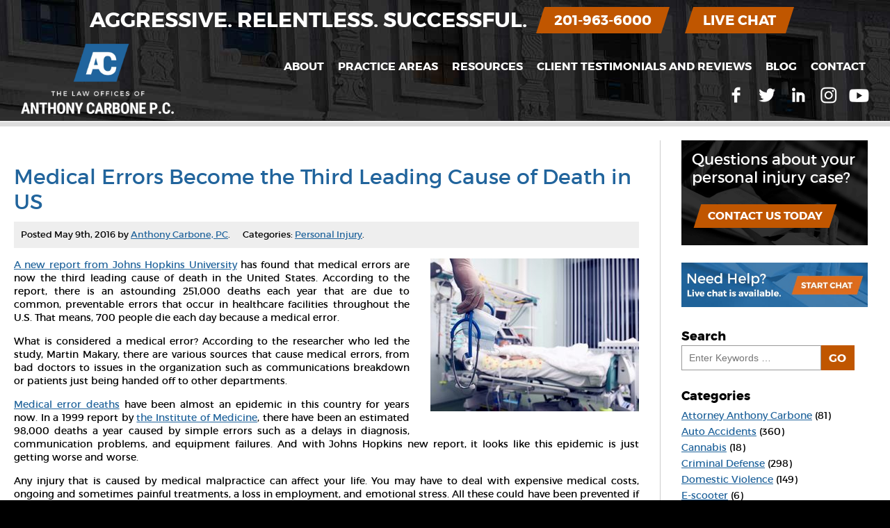

--- FILE ---
content_type: text/html; charset=UTF-8
request_url: https://anthonycarbonepersonalinjurylawyer.com/medical-errors-becomes-third-leading-cause-d/
body_size: 30561
content:
<!doctype html>
<html dir="ltr" lang="en-US">
  <head>
	  <!-- Global site tag (gtag.js) - Google Ads: 714030354 -->
<!-- <script async src="https://www.googletagmanager.com/gtag/js?id=AW-714030354"></script>
<script>
  window.dataLayer = window.dataLayer || [];
  function gtag(){dataLayer.push(arguments);}
  gtag('js', new Date());

  gtag('config', 'AW-714030354');
</script> -->
	  
<!-- Global site tag (gtag.js) - Google Analytics -->
<!-- <script async src="https://www.googletagmanager.com/gtag/js?id=G-Y8C4E4KVEJ"></script>
<script>
  window.dataLayer = window.dataLayer || [];
  function gtag(){dataLayer.push(arguments);}
  gtag('js', new Date());

  gtag('config', 'G-Y8C4E4KVEJ');
</script> -->
<script src="https://analytics.ahrefs.com/analytics.js" data-key="Q+h8zFMRVcSiH5KcFXquCQ" async></script>
	  
	<script class="load-my-google" data-google-url="https://www.googletagmanager.com/gtag/js?id=AW-714030354"></script>
<script class="load-my-google" data-google-url="https://www.googletagmanager.com/gtag/js?id=G-Y8C4E4KVEJ"></script>
<script>
    // Load the script after the user scrolls, moves the mouse, or touches the screen
    document.addEventListener('scroll', initGTMOnEvent);
    document.addEventListener('mousemove', initGTMOnEvent);
    document.addEventListener('touchstart', initGTMOnEvent);

    // Or, load the script after 3 seconds
    document.addEventListener('DOMContentLoaded', () => { setTimeout(initGTM, 8000); });

    // Initializes Google Tag Manager in response to an event
    function initGTMOnEvent(event) {
        initGTM();
        event.currentTarget.removeEventListener(event.type, initGTMOnEvent);
    }
    // Initializes Google Tag Manager
    function initGTM() {
        if (window.gtmDidInit) {
            // Don't load again
            return false;
        }
        window.gtmDidInit = true;
        let googleInit = 0;
        if (googleInit == 0) {
            const google = document.querySelectorAll(".load-my-google");
            google.forEach((script) => {
                const loadSrc = script.getAttribute("data-google-url");
//                 Set the 'src' attribute from the dummy "data-google-url"
                script.setAttribute("src", loadSrc);
//                 remove the dummy attribute
                script.removeAttribute("data-google-url");
//                 remove the class from script
                script.classList.remove("load-my-google");
            });
            window.dataLayer = window.dataLayer || [];
            function gtag() { dataLayer.push(arguments); }
            gtag('js', new Date());
            gtag('config', 'AW-714030354');
			gtag('config', 'G-Y8C4E4KVEJ');
			
			if(window.location.pathname == "/"){
		console.log('hit home aw')
      gtag('config', 'AW-714030354/1jSICMWxi7EBEJL6vNQC', {
        'phone_conversion_number': '(201) 948-0881'
      });
    }
    if(window.location.pathname == "/thank-you/" && document.referrer.indexOf('/') >= 0 ){
      gtag('event', 'conversion', {'send_to': 'AW-714030354/Dv_cCLGMlLEBEJL6vNQC'});
    }
			
			fbPixelSetup();
            googleInit = 1;
        }

    }
</script>  
	  
	  
	 <script>		 
//   window.addEventListener('load', function(){
//     if(window.location.pathname == "/"){
//       gtag('config', 'AW-714030354/1jSICMWxi7EBEJL6vNQC', {
//         'phone_conversion_number': '(201) 948-0881'
//       });
//     }
//     if(window.location.pathname == "/thank-you/" && document.referrer.indexOf('/') >= 0 ){
//       gtag('event', 'conversion', {'send_to': 'AW-714030354/Dv_cCLGMlLEBEJL6vNQC'});
//     }
//   });
</script>  
	  <meta name="google-site-verification" content="w0eq-f5aDhhNvOY5_hdBbaeMpZTrUEmXEwvD-aniuBY" />
	  <meta name="google-site-verification" content="crmLwA_A1XOdktSmrtivpkhpfQRg3ElBtKHt6QgGS5k" />
	  <!-- Facebook Pixel Code -->
<script>
	function fbPixelSetup(){
		console.log('fb ran');
!function(f,b,e,v,n,t,s)
{if(f.fbq)return;n=f.fbq=function(){n.callMethod?
n.callMethod.apply(n,arguments):n.queue.push(arguments)};
if(!f._fbq)f._fbq=n;n.push=n;n.loaded=!0;n.version='2.0';
n.queue=[];t=b.createElement(e);t.async=!0;
t.src=v;s=b.getElementsByTagName(e)[0];
s.parentNode.insertBefore(t,s)}(window, document,'script',
'https://connect.facebook.net/en_US/fbevents.js');
fbq('init', '3641510505931896');
fbq('track', 'PageView');
		}
</script>
<script type="application/ld+json">
{
  "@context": "https://schema.org",
  "@type": "Organization",
  "name" : "Law Offices of Anthony Carbone, P.C.",
  "url" : "https://anthonycarbonepersonalinjurylawyer.com",
  "logo" : "https://anthonycarbonepersonalinjurylawyer.com/wp-content/uploads/2023/10/Carbone-logo-change-2023-1.png",
  "address" : {
    "@type": "PostalAddress",
    "addressCountry": "United States",
    "addressLocality": "Jersey City",
    "addressRegion": "NJ",
    "postalCode": "07306",
    "streetAddress": "12 Oakland Ave."
  },
  "founder": "Anthony Carbone",
  "email" : "mailto:lawofficesofanthonycarbone@gmail.com",
  "sameAs" : [
  "https://www.facebook.com/lawofficesofanthonycarbone",
  "https://twitter.com/attorneycarbone",
  "https://www.linkedin.com/in/anthonycarbonepc",
  "https://www.youtube.com/user/JerseyCityLawyers"
  ]
 }
}
</script>


	  
    <title>Medical Errors the Third Leading Cause of Death in US | Jersey City Personal Injury Attorney</title>
    <meta http-equiv="Content-Type" content="text/html; charset=UTF-8">
    <meta name="viewport" content="width=device-width, minimum-scale=1.0, maximum-scale=1.0">



<style>
/* -----------------------------------*/
/* ----------->>> FONTS <<<-----------*/
/* -----------------------------------*/
@font-face {
    font-family: 'Montserrat';
    src: url('/wp-content/themes/ENX2/montserrat-regular-webfont.eot');
    src: url('/wp-content/themes/ENX2/montserrat-regular-webfont.eot?#iefix') format('embedded-opentype'),
         url('/wp-content/themes/ENX2/montserrat-regular-webfont.woff2') format('woff2'),
         url('/wp-content/themes/ENX2/montserrat-regular-webfont.woff') format('woff'),
         url('/wp-content/themes/ENX2/montserrat-regular-webfont.ttf') format('truetype'),
         url('/wp-content/themes/ENX2/montserrat-regular-webfont.svg#montserratregular') format('svg');
    font-weight: normal;
    font-style: normal;
}
@font-face {
    font-family: 'Montserrat';
    src: url('/wp-content/themes/ENX2/montserrat-bold-webfont.eot');
    src: url('/wp-content/themes/ENX2/montserrat-bold-webfont.eot?#iefix') format('embedded-opentype'),
         url('/wp-content/themes/ENX2/montserrat-bold-webfont.woff2') format('woff2'),
         url('/wp-content/themes/ENX2/montserrat-bold-webfont.woff') format('woff'),
         url('/wp-content/themes/ENX2/montserrat-bold-webfont.ttf') format('truetype'),
         url('/wp-content/themes/ENX2/montserrat-bold-webfont.svg#montserratbold') format('svg');
    font-weight: bold;
    font-style: normal;
}
/* -----------------------------------*/
/* ------>>> RESET & GLOBAL <<<-------*/
/* -----------------------------------*/
html, body, div, span, applet, object, iframe, h1, h2, h3, h4, h5, h6, p, blockquote, pre, a, abbr, acronym, address, big, cite, code, del, dfn, img, ins, kbd, q, s, samp,
small, strike, sub, tt, var, u, center, dl, dt, dd, ol, ul, li, fieldset, form, label, legend, table, caption, tbody, tfoot, thead, tr, th, td,
article, aside, canvas, details, embed, figure, figcaption, footer, header, hgroup, menu, nav, output, ruby, section, summary, time, mark, audio, video {
margin:0; padding:0; border:0; font-size:100%; font:inherit; vertical-align:baseline; }
article, aside, details, figcaption, figure, footer, header, hgroup, menu, nav, section{ display:block; }
ol, ul{ list-style:none; }
blockquote, q { quotes:none; }
blockquote:before, blockquote:after, q:before, q:after { content:''; content:none; }
table{ border-collapse:collapse; border-spacing:0; }
*, *:before, *:after{ -webkit-box-sizing:border-box; -moz-box-sizing:border-box; box-sizing:border-box; }
body{ color:#fff; font:14px Montserrat, Arial, sans-serif; line-height:1.4; background:#000; }
a{ color:#21649c; /* navy blue */ }
a:hover{ color:#c05600; /* orange */ }
a.button{ display:inline-block; margin:10px 8px; padding:6px 15px; background:#c05600; transform:skewX(-17.5deg); -ms-transform:skewX(-17.5deg); -webkit-transform:skewX(-17.5deg); }
a.button span{ display:inline-block; color:#fff; font-size:16px; font-weight:bold; text-transform:uppercase; transform:skewX(17.5deg); -ms-transform:skewX(17.5deg); -webkit-transform:skewX(17.5deg); }
a.button:hover{ background:#21649c; }
.screen-reader-text{ clip:rect(1px, 1px, 1px, 1px); position:absolute!important; height:1px; width:1px; overflow:hidden; }
div.wpcf7 .ajax-loader{ display:block; width:18px; height:18px; margin:0 auto; background-image:url('/wp-content/themes/ENX2/images/loading-circle.gif'); }
#backToTop{ display:none; position:fixed; left:10px; bottom:10px; opacity:0.6; z-index:999; }
#backToTop:hover{ opacity:1; }
#backToTop.visible{ display:block; }
#liveChat a{ position:fixed; right:10px; bottom:10px; z-index:999; display:inline-block; padding:5px 20px; color:#fff; font-weight:bold; text-transform:uppercase; background:#c05600; transform:skewX(-17.5deg); -ms-transform:skewX(-17.5deg); -webkit-transform:skewX(-17.5deg); }
#liveChat a span{ display:inline-block; font-size:20px; font-style:normal; vertical-align:middle; transform:skewX(17.5deg); -ms-transform:skewX(17.5deg); -webkit-transform:skewX(17.5deg); }
#liveChat a:hover{ background:#21649c; }
@media (max-width: 400px) {
  /* #backToTop{ display:none; position:fixed; left:50%; bottom:110px; margin:0 0 0 -29px; opacity:0.8; } */
}

/* -----------------------------------*/
/* ---------->>> HEADER <<<-----------*/
/* -----------------------------------*/
#header{ position:fixed; top:0; width:100%; margin:0 auto; padding:0 25px; z-index:100; }
#header.interiorPage{ background:#000 url("/wp-content/themes/ENX2/images/background.jpg") no-repeat top center; }
#header.sticky{ background:#000; }
#header.sticky #headerMessage{ display:none; }
#headerMessage{ padding:10px 0; text-align:center; }
#headerMessage h2{ display:inline-block; color:#fff; font-size:30px; font-weight:bold; text-transform:uppercase; line-height:30px; vertical-align:middle; }
#headerMessage a{ display:inline-block; margin:0 15px; padding:5px 20px; color:#fff; font-weight:bold; text-transform:uppercase; background:#c05600; transform:skewX(-17.5deg); -ms-transform:skewX(-17.5deg); -webkit-transform:skewX(-17.5deg); }
#headerMessage a span{ display:inline-block; font-size:20px; font-style:normal; vertical-align:middle; transform:skewX(17.5deg); -ms-transform:skewX(17.5deg); -webkit-transform:skewX(17.5deg); }
#headerMessage a:hover{ background:#21649c; }
#header #logo{ display:inline-block; width:20%; vertical-align:middle; }
#header #logo img{ width:100%; max-width:230px; padding:5px;height:auto; }
#header #nav{ width:80%; text-align:right; vertical-align:middle; }
#header #mobileNavContainer{ display:none; text-align:right; }
#header #mobileNavContainer a{ display:inline-block; margin:0 auto; padding:10px; color:#fff; font-size:16px; font-weight:bold; text-decoration:none; text-transform:uppercase; text-align:right; vertical-align:middle;  } 
#header #mobileNavContainer a span{ padding:0 30px 0 0; background:url("/wp-content/themes/ENX2/images/icon-menu.png") no-repeat center right; background-size:18px 15px; }
#header #mobileNavContainer a:hover{ background:#21649c; }
#header #nav .menu-header-menu-container{ display:inline-block; }
#header #nav ul{ display:inline-block; margin:0; padding:0; vertical-align:middle; }
#header #nav #socialLinks{ vertical-align:middle; }
#header #nav #socialLinks a{ display:inline-block; width:40px; height:40px; color:#fff; vertical-align:middle; background:url("/wp-content/themes/ENX2/images/sprite-icons-2019.png") no-repeat; text-indent:100%; white-space:nowrap; overflow:hidden; }
#header #nav #socialLinks a:hover{ background:#21649c url("/wp-content/themes/ENX2/images/sprite-icons-2019.png") no-repeat; }
#header #nav #socialLinks a.headerFacebook{ background-position:-114px 0px; }
#header #nav #socialLinks a.headerTwitter{ background-position:-114px -40px; }
#header #nav #socialLinks a.headerLinkedIn{ background-position:-114px -80px; }
#header #nav #socialLinks a.headerInstagram{ background-position:-114px -120px; }
#header #nav #socialLinks a.headerYouTube{ background-position:-114px -160px; }
#header #nav ul li a{ display:block; padding:10px; color:#fff; font-size:16px; font-weight:bold; text-decoration:none; text-transform:uppercase; }
#header #nav ul li a:hover{ color:#fff; background:#21649c; }
#header #nav ul li:hover{ color:#fff; background:#21649c; }
@media (min-width: 1201px) {
  #header #nav #socialLinks{ display:inline-block!important; }
}
@media (min-width: 1061px) {
  #header #nav{ display:inline-block!important; }
  #header #nav ul > li{ position:relative; display:inline-block; float:left; }
}
@media (max-width: 1200px) {
  #header #logo{ width:30%; }
  #header #nav{ width:70%; }
  #header #nav #socialLinks{ display:none; }
}
@media (max-width: 1160px) {
  #headerMessage h2{ font-size:20px; line-height:20px; }
  #headerMessage a{ margin:5px; }
  #headerMessage a span{ font-size:16px; }
}
@media (max-width: 1060px) {
  #header{ padding:0 10px; }
  #header #logo{ width:65%; }
  #header #mobileNavContainer{ display:inline-block; width:35%; }
  #header #nav{ display:none; width:100%; margin:0; padding:0; text-align:left; border:none; background:#fff; }
  #header #nav .menu-header-menu-container{ display:block; }
  #header #nav ul{ width:100%; margin:0; padding:0; list-style-type:none; border:1px solid #000; text-align:center; }
  #header #nav ul li{ display:block; list-style-type:none; background:none; border-bottom:1px solid #000; }
  #header #nav ul li a{ display:block; padding:15px; color:#000; text-decoration:none; border:none; }
  #header #nav ul li a:hover{ color:#fff; text-decoration:none; background:#21649c; }
}
@media (max-width: 800px) {
  #headerMessage h2{ display:block; }
}
@media (max-width: 500px) {
  #headerMessage h2{ font-size:16px; line-height:16px; }
  #headerMessage a span{ font-size:14px; }
}

/* -----------------------------------*/
/* ------>>> CASCADING NAV <<<--------*/
/* -----------------------------------*/
#header #nav ul ul{ position:absolute; top:100%; left:-9999px; width:270px; margin:-1px 0 0 0; padding:10px 0; text-align:left; background:#fff; border:1px solid #21649c; z-index:20; opacity:0; transition:all 0s ease 0.15s; }
#header #nav ul li.threeColumn ul{ width:660px; margin:-1px 0 0 -230px; }
#header #nav ul li.twoColumn ul{ width:660px; margin:-1px 0 0 -230px; }
@media (min-width: 1061px) {
#header #nav ul ul li{ display:block; float:none; margin:0; padding:0; vertical-align:top; }
#header #nav ul li.threeColumn ul li{ display:inline-block; width:200px; }
#header #nav ul li.twoColumn ul li{ display:inline-block; width:300px; }
#header #nav ul ul li a{ padding:6px 10px 6px 20px; color:#21649c; font-size:14px; text-transform:none; }
#header #nav ul ul li a:hover{ color:#c05600; text-decoration:underline; background:none; }
#header #nav ul li:hover > ul{ left:0; opacity:1; }
#header #nav ul li:hover ul{ transition:opacity 0.5s ease 0.15s; }
#header #nav ul ul li:hover{ color:#c05600; background:none; }

#header #nav ul ul ul{ position:static; width:100%; margin:0; padding:0; text-align:left; background:#fff; border:none; z-index:20; opacity:1; }
#header #nav ul li.threeColumn ul ul{ width:100%; margin:0; }
#header #nav ul li.threeColumn ul ul li{ display:block; width:100%; }
#header #nav ul ul ul li{ border:none; }
#header #nav ul ul ul li a{ padding:6px 10px 6px 20px; color:#000; font-size:13px; text-transform:none; }
#header #nav ul ul ul li a:hover{ color:#c05600; text-decoration:underline; background:none; }
#header #nav ul ul ul li:hover{ color:#c05600; background:none; }
}

/* -----------------------------------*/
/* --->>> HOMEPAGE MOBILE MENU <<<----*/
/* -----------------------------------*/
#homepageMobileMenu{ display:none; text-align:center; }
#homepageMobileMenu a{ display:block; margin:8px 0; padding:8px; color:#000; font-size:16px; font-weight:bold; text-decoration:none; text-transform:uppercase; background:#fff; background:rgba(255,255,255,0.85); }
#homepageMobileMenu a:hover{ color:#fff; background:#c05600; }
@media (max-width:650px) {
  #homepageMobileMenu{ display:block; }
}

/* -----------------------------------*/
/* ------>>> HOMEPAGE PROMO <<<-------*/
/* -----------------------------------*/
#promoContainer{ padding:175px 0 25px; background:#000 url("/wp-content/themes/ENX2/images/background.jpg") center center / cover no-repeat; }
#promo{ width:100%; max-width:1430px; margin:0 auto; padding:0 25px; }
#promoMessage{ width:100%; max-width:1200px; margin:25px auto 0; padding:15px 500px 70px 50px; background:url("/wp-content/uploads/2023/06/promo-bg-anthony-carbone-35-years.png") center right / cover no-repeat; }
#promoMessage h1{ color:#fff; font-size:50px; line-height:1.2; }
#promoMessage h2{ margin:15px 0; color:#fff; font-size:20px; font-weight:bold; }
#promoMessage a{ display:inline-block; margin:15px 0; padding:10px 25px; color:#c05600; text-transform:uppercase; background:#fff; transform:skewX(-17.5deg); -ms-transform:skewX(-17.5deg); -webkit-transform:skewX(-17.5deg); }
#promoMessage a > span{ display:inline-block; font-size:18px; font-weight:bold; vertical-align:middle; transform:skewX(17.5deg); -ms-transform:skewX(17.5deg); -webkit-transform:skewX(17.5deg); }
#promoMessage a:hover{ color:#fff; background:#c05600; }
#promoMessage img{ display:none; width:100%; max-width:318px; height:auto; }
#statsBoxContainer{ width:85%; max-width:820px; margin:-40px auto 15px; padding:15px 35px; color:#fff; background:#c05600; transform:skewX(-17.5deg); -ms-transform:skewX(-17.5deg); -webkit-transform:skewX(-17.5deg); }
#statsBox{ font-size:18px; font-weight:bold; vertical-align:middle; transform:skewX(17.5deg); -ms-transform:skewX(17.5deg); -webkit-transform:skewX(17.5deg); }
#statsBox h3{ display:inline-block; width:25%; color:#fff; font-size:18px; font-weight:bold; text-transform:uppercase; vertical-align:middle; }
#statsBox table{ display:inline-block; vertical-align:middle; }
#statsBox #statsBoxTicker{ position:relative; display:inline-block; width:75%; color:#fff; font-size:20px; font-weight:normal; vertical-align:middle; line-height:50px; overflow:hidden; }
#statsBox #statsBoxTicker a{ margin:0 75px 0 0; color:#fff; text-decoration:none; }
#statsBox #statsBoxTicker a:hover{ color:#fff; text-decoration:underline; }
@media (max-width: 800px) {
  #statsBox #statsBoxTicker{ display:block; width:100%; text-align:left; }
}
#badges{ margin:50px 0; text-align:center; }
#badges img{ margin:10px; opacity:0.9; vertical-align:middle; }
#badges img:hover{ opacity:1; }
@media (max-width: 1060px) {
  #promoMessage{ padding:15px 15px 70px; text-align:center; background:#21649c; background:rgba(33,100,156,0.85); }
  #promoMessage img{ display:block; }
}
@media (max-width: 860px) {
  #promoMessage h1{ font-size:30px; }
  #promoMessage a{ width:90%; max-width:325px; }
  #statsBox h3{ display:block; width:100%; text-align:center; }
  #statsBox #statsBoxTicker{ display:block; width:100%; margin:10px 0 0; text-align:center; }
}
@media (max-width: 560px) {
  #promoContainer{ padding:200px 0 25px; }
  #promoMessage{ padding:15px; }
  #statsBoxContainer{ width:100%; margin:15px auto; transform:skewX(0deg); -ms-transform:skewX(0deg); -webkit-transform:skewX(0deg); }
  #statsBox{ transform:skewX(0deg); -ms-transform:skewX(0deg); -webkit-transform:skewX(0deg); }
}

/* -----------------------------------*/
/* ----->>> HOMEPAGE CONTENT <<<------*/
/* -----------------------------------*/
#homepageContentContainer{ width:100%; background:#eee; }
#homepageContent{ width:100%; max-width:1400px; margin:0 auto; padding:25px 25px 50px; }
#homepageContent h3{ margin:15px 0; color:#21649c; font-size:50px; text-align:center; }
#homepageContent p{ max-width:1200px; margin:25px auto; padding:40px 75px 115px; color:#000; font-size:18px; text-align:justify; -moz-text-align-last:center; text-align-last:center; background:#fff; border-top:6px solid #ddd; border-bottom:6px solid #ddd; }
#homepageBoxes{ margin:-115px 0 0; text-align:center; }
#homepageBoxes a{ position:relative; display:inline-block; width:350px; height:160px; margin:10px -18px; }
#homepageBoxes a:hover{ filter:brightness(115%); -webkit-filter:brightness(115%); -moz-filter:brightness(115%); -o-filter:brightness(115%); -ms-filter:brightness(115%); }
#homepageBoxes a:nth-of-type(1){ background:url("/wp-content/themes/ENX2/images/background-personal-injury.png") no-repeat; }
#homepageBoxes a:nth-of-type(2){ background:url("/wp-content/themes/ENX2/images/background-family-law.png") no-repeat; }
#homepageBoxes a:nth-of-type(3){ background:url("/wp-content/themes/ENX2/images/background-criminal-defense.png") no-repeat; }
	#homepageBoxes a:nth-of-type(4){ background:url("/wp-content/uploads/2023/06/domestic-violence-pas.png") no-repeat; }
#homepageBoxes h4{ position:absolute; bottom:0; left:25px; padding:0 0 8px; color:#fff; font-size:20px; font-weight:bold; background:#c05600; }
@media (max-width: 600px) {
  #homepageContent p{ padding:40px 20px; }
  #homepageBoxes{ margin:0 0 25px; text-align:center; }
}
@media (max-width: 500px) {
  #homepageBoxes a{ display:block; width:250px; margin:10px auto; }
  #homepageBoxes a:nth-of-type(1){ background:url("/wp-content/themes/ENX2/images/background-personal-injury.png") no-repeat center center; }
  #homepageBoxes a:nth-of-type(2){ background:url("/wp-content/themes/ENX2/images/background-family-law.png") no-repeat center center; }
  #homepageBoxes a:nth-of-type(3){ background:url("/wp-content/themes/ENX2/images/background-criminal-defense.png") no-repeat center center; }
	#homepageBoxes a:nth-of-type(4){ background:url("/wp-content/uploads/2023/06/domestic-violence-pas.png") no-repeat center center; }
  #homepageBoxes h4{ left:10px; }
}

/* -----------------------------------*/
/* ------->>> PAGE CONTENT <<<--------*/
/* -----------------------------------*/
#pageContentContainer{ width:100%; padding:100px 0 50px; color:#000; background:#eee; }
#pageBreadcrumbs{ clear:both; width:100%; max-width:1400px; margin:0 auto; padding:40px 20px 20px; color:#000; font-size:12px; }
#pageBreadcrumbs a{ margin:0 4px; color:#000; text-decoration:none; }
#pageBreadcrumbs a:hover{ color:#21649c; text-decoration:underline; }
#pageBreadcrumbs span span a{ margin-left:0; }
#pageBreadcrumbs span span span a{ margin:0 4px; }
#pageBreadcrumbs span.breadcrumb_last{ margin:0 4px; color:#666; }
#pageContent{ width:100%; max-width:1400px; margin:0 auto; padding:20px; background:#fff; border-top:6px solid #ddd; border-bottom:6px solid #ddd; }
#pageContent #pageTitle{ margin:10px 0 30px; }
#pageContent #pageTitle h1{ margin:5px 0; color:#21649c; font-size:50px; line-height:1.2; }
#pageContent #primaryPageContent{ display:inline-block; width:66.66%; padding:0 30px 0 0; vertical-align:top; }
#pageContent #secondaryPageContent{ clear:both; display:inline-block; width:33.33%; vertical-align:top; }
#pageContent #secondaryPageContent #sidebarForm{ padding:0 30px; background:#000 url("/wp-content/themes/ENX2/images/background-legal.jpg") center center / cover no-repeat; }
#pageContent p.imageFloatLeft{ float:left; max-width:300px; margin:0 30px 20px 0; }
#pageContent p.imageFloatLeft img{ width:100%; height:auto; }
#pageContent p.imageFloatRight{ float:right; max-width:300px; margin:0 0 20px 30px; }
#pageContent p.imageFloatRight img{ width:100%; height:auto; }
#pageContent .alignleft{ float:left; width:100%; max-width:300px; height:auto; margin:0 30px 20px 0; }
#pageContent .alignright{ float:right; width:100%; max-width:300px; height:auto; margin:0 0 20px 30px; }
#sidebarLiveChat{ margin:25px 0; text-align:center; }
#sidebarLiveChat img{ width:100%; max-width:500px; height:auto; }
#sidebar30Years{ margin:25px 0; text-align:center; }
#sidebar30Years img{ width:100%; max-width:300px; height:auto; }
@media (max-width: 950px) {
  #pageContent #primaryPageContent{ display:block; width:100%; padding:0; border:none; }
  #pageContent #secondaryPageContent{ display:block; width:100%; }
}
@media (max-width: 700px) {
  #pageContent #pageTitle h1{ font-size:32px; }
}

#testimonialsContainer{ width:100%; background:#eee; }

/* -----------------------------------*/
/* --------->> BLOG POSTS <<<---------*/
/* -----------------------------------*/
#pageContent #primaryBlogPageContent{ display:inline-block; width:75%; padding:0 30px 0 0; vertical-align:top; border-right:1px solid #ccc; }
#pageContent #secondaryBlogPageContent{ clear:both; display:inline-block; width:24%; padding:0 0 0 30px; vertical-align:top; }
#pageContent #secondaryBlogPageContent #blogCallToAction{ margin:0 0 25px; padding:15px; background:#000 url("/wp-content/themes/ENX2/images/background-legal.jpg") center center / cover no-repeat; }
#pageContent #secondaryBlogPageContent #blogCallToAction h2{ margin:0; padding:0 0 15px; color:#fff; font-size:22px; font-weight:normal; line-height:1.2; }
#pageContent #secondaryBlogPageContent #blogCallToAction p{ margin:0; padding:0 0 15px; color:#fff; font-size:15px; font-weight:normal; text-align:left; }
#pageContent #secondaryBlogPageContent ul{ margin:0 0 25px; padding:0; }
#pageContent #secondaryBlogPageContent ul li{ margin:7px 0; padding:0; line-height:1.2; background:none; vertical-align:middle; }
#pageContent #secondaryBlogPageContent h6{ margin:10px 0 0; font-size:18px; font-weight:bold; }
#pageContent #secondaryBlogPageContent select{ width:85%; margin:5px 0 25px; padding:10px; font:14px Arial, sans-serif; border:1px solid #999; border-radius:0; box-shadow:none; background:#fff; }
#pageContent .blogPost{ clear:both; margin:25px 0 50px; }
#pageContent .blogPost h1{ padding:10px 0; color:#21649c; font-size:30px; line-height:1.2; }
#pageContent .blogPost h1 a{ text-decoration:none; }
#pageContent .blogPost h1 a:hover{ color:#c05600; }
#pageContent .blogPost .subText{ margin:0 0 10px; padding:5px 10px; font-size:13px; background:#eee; }
#pageContent .blogPost .subText p{ display:inline-block; margin:0 15px 0 0; padding:5px 0; text-align:left; }
#pageContent .blogPost .postThumbnail img{ float:left; margin:25px 25px 25px 0; width:100%; max-width:150px; height:auto; }
#pageContent .blogPost .singlePostThumbnail img{ margin:25px 0; max-width:100%; height:auto; }
#pageContent #tags{ margin:10px 0; padding:10px 0; border-top:1px solid #ccc; }
#postNavigation{ margin:25px 0; padding:15px 0; border-top:3px solid #ccc; }
#postNavigation span{ display:inline-block; margin:10px 2px; padding:4px 12px; color:#000; font-size:15px; font-weight:bold; text-transform:uppercase; background:#ddd; }
#postNavigation a{ display:inline-block; margin:10px 2px; padding:4px 12px; color:#fff; font-size:15px; font-weight:bold; text-decoration:none; text-transform:uppercase; background:#21649c; }
#postNavigation a:hover{ background:#c05600; }
@media (max-width: 940px) {
  #pageContent #primaryBlogPageContent{ display:block; width:100%; padding:0; border:none; }
  #pageContent #secondaryBlogPageContent{ display:block; width:100%; padding:0; border:none; }
}
@media (max-width: 700px) {
  #pageContent .blogPost .postThumbnail img{ float:none; display:block; margin:15px auto; }
}


@media screen and (min-width:1300px) and (max-width:1400px)
{
    #badges {
    display: flex;
    align-items: center;
}
}


</style>

<noscript><img height="1" width="1" style="display:none"
src="https://www.facebook.com/tr?id=3641510505931896&ev=PageView&noscript=1"
/></noscript>
<!-- End Facebook Pixel Code -->
    <meta name='robots' content='index, follow, max-image-preview:large, max-snippet:-1, max-video-preview:-1' />

	<!-- This site is optimized with the Yoast SEO plugin v26.7 - https://yoast.com/wordpress/plugins/seo/ -->
	<meta name="description" content="According to a recent report, there are 251,000 deaths each year due to common, preventable errors that occur in healthcare facilities throughout the U.S." />
	<link rel="canonical" href="https://anthonycarbonepersonalinjurylawyer.com/medical-errors-becomes-third-leading-cause-d/" />
	<meta property="og:locale" content="en_US" />
	<meta property="og:type" content="article" />
	<meta property="og:title" content="Medical Errors the Third Leading Cause of Death in US | Jersey City Personal Injury Attorney" />
	<meta property="og:description" content="According to a recent report, there are 251,000 deaths each year due to common, preventable errors that occur in healthcare facilities throughout the U.S." />
	<meta property="og:url" content="https://anthonycarbonepersonalinjurylawyer.com/medical-errors-becomes-third-leading-cause-d/" />
	<meta property="og:site_name" content="Law Offices of Anthony Carbone, P.C." />
	<meta property="article:publisher" content="https://www.facebook.com/lawofficesofanthonycarbonepc" />
	<meta property="article:published_time" content="2016-05-09T15:19:25+00:00" />
	<meta property="article:modified_time" content="2021-05-13T02:22:01+00:00" />
	<meta property="og:image" content="https://anthonycarbonepersonalinjurylawyer.com/wp-content/uploads/2016/05/medical-errors-attorney-anthony-carbone-300x220.jpg" />
	<meta name="author" content="Anthony Carbone, PC" />
	<meta name="twitter:card" content="summary_large_image" />
	<meta name="twitter:creator" content="@attorneycarbone" />
	<meta name="twitter:site" content="@attorneycarbone" />
	<meta name="twitter:label1" content="Written by" />
	<meta name="twitter:data1" content="Anthony Carbone, PC" />
	<meta name="twitter:label2" content="Est. reading time" />
	<meta name="twitter:data2" content="1 minute" />
	<!-- / Yoast SEO plugin. -->


<link rel='dns-prefetch' href='//ajax.googleapis.com' />
<link rel='dns-prefetch' href='//linkstorm.io' />
<link rel='dns-prefetch' href='//www.googletagmanager.com' />
<link rel="alternate" title="oEmbed (JSON)" type="application/json+oembed" href="https://anthonycarbonepersonalinjurylawyer.com/wp-json/oembed/1.0/embed?url=https%3A%2F%2Fanthonycarbonepersonalinjurylawyer.com%2Fmedical-errors-becomes-third-leading-cause-d%2F" />
<link rel="alternate" title="oEmbed (XML)" type="text/xml+oembed" href="https://anthonycarbonepersonalinjurylawyer.com/wp-json/oembed/1.0/embed?url=https%3A%2F%2Fanthonycarbonepersonalinjurylawyer.com%2Fmedical-errors-becomes-third-leading-cause-d%2F&#038;format=xml" />
<style id='wp-img-auto-sizes-contain-inline-css' type='text/css'>
img:is([sizes=auto i],[sizes^="auto," i]){contain-intrinsic-size:3000px 1500px}
/*# sourceURL=wp-img-auto-sizes-contain-inline-css */
</style>
<style id='wp-block-library-inline-css' type='text/css'>
:root{--wp-block-synced-color:#7a00df;--wp-block-synced-color--rgb:122,0,223;--wp-bound-block-color:var(--wp-block-synced-color);--wp-editor-canvas-background:#ddd;--wp-admin-theme-color:#007cba;--wp-admin-theme-color--rgb:0,124,186;--wp-admin-theme-color-darker-10:#006ba1;--wp-admin-theme-color-darker-10--rgb:0,107,160.5;--wp-admin-theme-color-darker-20:#005a87;--wp-admin-theme-color-darker-20--rgb:0,90,135;--wp-admin-border-width-focus:2px}@media (min-resolution:192dpi){:root{--wp-admin-border-width-focus:1.5px}}.wp-element-button{cursor:pointer}:root .has-very-light-gray-background-color{background-color:#eee}:root .has-very-dark-gray-background-color{background-color:#313131}:root .has-very-light-gray-color{color:#eee}:root .has-very-dark-gray-color{color:#313131}:root .has-vivid-green-cyan-to-vivid-cyan-blue-gradient-background{background:linear-gradient(135deg,#00d084,#0693e3)}:root .has-purple-crush-gradient-background{background:linear-gradient(135deg,#34e2e4,#4721fb 50%,#ab1dfe)}:root .has-hazy-dawn-gradient-background{background:linear-gradient(135deg,#faaca8,#dad0ec)}:root .has-subdued-olive-gradient-background{background:linear-gradient(135deg,#fafae1,#67a671)}:root .has-atomic-cream-gradient-background{background:linear-gradient(135deg,#fdd79a,#004a59)}:root .has-nightshade-gradient-background{background:linear-gradient(135deg,#330968,#31cdcf)}:root .has-midnight-gradient-background{background:linear-gradient(135deg,#020381,#2874fc)}:root{--wp--preset--font-size--normal:16px;--wp--preset--font-size--huge:42px}.has-regular-font-size{font-size:1em}.has-larger-font-size{font-size:2.625em}.has-normal-font-size{font-size:var(--wp--preset--font-size--normal)}.has-huge-font-size{font-size:var(--wp--preset--font-size--huge)}.has-text-align-center{text-align:center}.has-text-align-left{text-align:left}.has-text-align-right{text-align:right}.has-fit-text{white-space:nowrap!important}#end-resizable-editor-section{display:none}.aligncenter{clear:both}.items-justified-left{justify-content:flex-start}.items-justified-center{justify-content:center}.items-justified-right{justify-content:flex-end}.items-justified-space-between{justify-content:space-between}.screen-reader-text{border:0;clip-path:inset(50%);height:1px;margin:-1px;overflow:hidden;padding:0;position:absolute;width:1px;word-wrap:normal!important}.screen-reader-text:focus{background-color:#ddd;clip-path:none;color:#444;display:block;font-size:1em;height:auto;left:5px;line-height:normal;padding:15px 23px 14px;text-decoration:none;top:5px;width:auto;z-index:100000}html :where(.has-border-color){border-style:solid}html :where([style*=border-top-color]){border-top-style:solid}html :where([style*=border-right-color]){border-right-style:solid}html :where([style*=border-bottom-color]){border-bottom-style:solid}html :where([style*=border-left-color]){border-left-style:solid}html :where([style*=border-width]){border-style:solid}html :where([style*=border-top-width]){border-top-style:solid}html :where([style*=border-right-width]){border-right-style:solid}html :where([style*=border-bottom-width]){border-bottom-style:solid}html :where([style*=border-left-width]){border-left-style:solid}html :where(img[class*=wp-image-]){height:auto;max-width:100%}:where(figure){margin:0 0 1em}html :where(.is-position-sticky){--wp-admin--admin-bar--position-offset:var(--wp-admin--admin-bar--height,0px)}@media screen and (max-width:600px){html :where(.is-position-sticky){--wp-admin--admin-bar--position-offset:0px}}

/*# sourceURL=wp-block-library-inline-css */
</style><style id='global-styles-inline-css' type='text/css'>
:root{--wp--preset--aspect-ratio--square: 1;--wp--preset--aspect-ratio--4-3: 4/3;--wp--preset--aspect-ratio--3-4: 3/4;--wp--preset--aspect-ratio--3-2: 3/2;--wp--preset--aspect-ratio--2-3: 2/3;--wp--preset--aspect-ratio--16-9: 16/9;--wp--preset--aspect-ratio--9-16: 9/16;--wp--preset--color--black: #000000;--wp--preset--color--cyan-bluish-gray: #abb8c3;--wp--preset--color--white: #ffffff;--wp--preset--color--pale-pink: #f78da7;--wp--preset--color--vivid-red: #cf2e2e;--wp--preset--color--luminous-vivid-orange: #ff6900;--wp--preset--color--luminous-vivid-amber: #fcb900;--wp--preset--color--light-green-cyan: #7bdcb5;--wp--preset--color--vivid-green-cyan: #00d084;--wp--preset--color--pale-cyan-blue: #8ed1fc;--wp--preset--color--vivid-cyan-blue: #0693e3;--wp--preset--color--vivid-purple: #9b51e0;--wp--preset--gradient--vivid-cyan-blue-to-vivid-purple: linear-gradient(135deg,rgb(6,147,227) 0%,rgb(155,81,224) 100%);--wp--preset--gradient--light-green-cyan-to-vivid-green-cyan: linear-gradient(135deg,rgb(122,220,180) 0%,rgb(0,208,130) 100%);--wp--preset--gradient--luminous-vivid-amber-to-luminous-vivid-orange: linear-gradient(135deg,rgb(252,185,0) 0%,rgb(255,105,0) 100%);--wp--preset--gradient--luminous-vivid-orange-to-vivid-red: linear-gradient(135deg,rgb(255,105,0) 0%,rgb(207,46,46) 100%);--wp--preset--gradient--very-light-gray-to-cyan-bluish-gray: linear-gradient(135deg,rgb(238,238,238) 0%,rgb(169,184,195) 100%);--wp--preset--gradient--cool-to-warm-spectrum: linear-gradient(135deg,rgb(74,234,220) 0%,rgb(151,120,209) 20%,rgb(207,42,186) 40%,rgb(238,44,130) 60%,rgb(251,105,98) 80%,rgb(254,248,76) 100%);--wp--preset--gradient--blush-light-purple: linear-gradient(135deg,rgb(255,206,236) 0%,rgb(152,150,240) 100%);--wp--preset--gradient--blush-bordeaux: linear-gradient(135deg,rgb(254,205,165) 0%,rgb(254,45,45) 50%,rgb(107,0,62) 100%);--wp--preset--gradient--luminous-dusk: linear-gradient(135deg,rgb(255,203,112) 0%,rgb(199,81,192) 50%,rgb(65,88,208) 100%);--wp--preset--gradient--pale-ocean: linear-gradient(135deg,rgb(255,245,203) 0%,rgb(182,227,212) 50%,rgb(51,167,181) 100%);--wp--preset--gradient--electric-grass: linear-gradient(135deg,rgb(202,248,128) 0%,rgb(113,206,126) 100%);--wp--preset--gradient--midnight: linear-gradient(135deg,rgb(2,3,129) 0%,rgb(40,116,252) 100%);--wp--preset--font-size--small: 13px;--wp--preset--font-size--medium: 20px;--wp--preset--font-size--large: 36px;--wp--preset--font-size--x-large: 42px;--wp--preset--spacing--20: 0.44rem;--wp--preset--spacing--30: 0.67rem;--wp--preset--spacing--40: 1rem;--wp--preset--spacing--50: 1.5rem;--wp--preset--spacing--60: 2.25rem;--wp--preset--spacing--70: 3.38rem;--wp--preset--spacing--80: 5.06rem;--wp--preset--shadow--natural: 6px 6px 9px rgba(0, 0, 0, 0.2);--wp--preset--shadow--deep: 12px 12px 50px rgba(0, 0, 0, 0.4);--wp--preset--shadow--sharp: 6px 6px 0px rgba(0, 0, 0, 0.2);--wp--preset--shadow--outlined: 6px 6px 0px -3px rgb(255, 255, 255), 6px 6px rgb(0, 0, 0);--wp--preset--shadow--crisp: 6px 6px 0px rgb(0, 0, 0);}:where(.is-layout-flex){gap: 0.5em;}:where(.is-layout-grid){gap: 0.5em;}body .is-layout-flex{display: flex;}.is-layout-flex{flex-wrap: wrap;align-items: center;}.is-layout-flex > :is(*, div){margin: 0;}body .is-layout-grid{display: grid;}.is-layout-grid > :is(*, div){margin: 0;}:where(.wp-block-columns.is-layout-flex){gap: 2em;}:where(.wp-block-columns.is-layout-grid){gap: 2em;}:where(.wp-block-post-template.is-layout-flex){gap: 1.25em;}:where(.wp-block-post-template.is-layout-grid){gap: 1.25em;}.has-black-color{color: var(--wp--preset--color--black) !important;}.has-cyan-bluish-gray-color{color: var(--wp--preset--color--cyan-bluish-gray) !important;}.has-white-color{color: var(--wp--preset--color--white) !important;}.has-pale-pink-color{color: var(--wp--preset--color--pale-pink) !important;}.has-vivid-red-color{color: var(--wp--preset--color--vivid-red) !important;}.has-luminous-vivid-orange-color{color: var(--wp--preset--color--luminous-vivid-orange) !important;}.has-luminous-vivid-amber-color{color: var(--wp--preset--color--luminous-vivid-amber) !important;}.has-light-green-cyan-color{color: var(--wp--preset--color--light-green-cyan) !important;}.has-vivid-green-cyan-color{color: var(--wp--preset--color--vivid-green-cyan) !important;}.has-pale-cyan-blue-color{color: var(--wp--preset--color--pale-cyan-blue) !important;}.has-vivid-cyan-blue-color{color: var(--wp--preset--color--vivid-cyan-blue) !important;}.has-vivid-purple-color{color: var(--wp--preset--color--vivid-purple) !important;}.has-black-background-color{background-color: var(--wp--preset--color--black) !important;}.has-cyan-bluish-gray-background-color{background-color: var(--wp--preset--color--cyan-bluish-gray) !important;}.has-white-background-color{background-color: var(--wp--preset--color--white) !important;}.has-pale-pink-background-color{background-color: var(--wp--preset--color--pale-pink) !important;}.has-vivid-red-background-color{background-color: var(--wp--preset--color--vivid-red) !important;}.has-luminous-vivid-orange-background-color{background-color: var(--wp--preset--color--luminous-vivid-orange) !important;}.has-luminous-vivid-amber-background-color{background-color: var(--wp--preset--color--luminous-vivid-amber) !important;}.has-light-green-cyan-background-color{background-color: var(--wp--preset--color--light-green-cyan) !important;}.has-vivid-green-cyan-background-color{background-color: var(--wp--preset--color--vivid-green-cyan) !important;}.has-pale-cyan-blue-background-color{background-color: var(--wp--preset--color--pale-cyan-blue) !important;}.has-vivid-cyan-blue-background-color{background-color: var(--wp--preset--color--vivid-cyan-blue) !important;}.has-vivid-purple-background-color{background-color: var(--wp--preset--color--vivid-purple) !important;}.has-black-border-color{border-color: var(--wp--preset--color--black) !important;}.has-cyan-bluish-gray-border-color{border-color: var(--wp--preset--color--cyan-bluish-gray) !important;}.has-white-border-color{border-color: var(--wp--preset--color--white) !important;}.has-pale-pink-border-color{border-color: var(--wp--preset--color--pale-pink) !important;}.has-vivid-red-border-color{border-color: var(--wp--preset--color--vivid-red) !important;}.has-luminous-vivid-orange-border-color{border-color: var(--wp--preset--color--luminous-vivid-orange) !important;}.has-luminous-vivid-amber-border-color{border-color: var(--wp--preset--color--luminous-vivid-amber) !important;}.has-light-green-cyan-border-color{border-color: var(--wp--preset--color--light-green-cyan) !important;}.has-vivid-green-cyan-border-color{border-color: var(--wp--preset--color--vivid-green-cyan) !important;}.has-pale-cyan-blue-border-color{border-color: var(--wp--preset--color--pale-cyan-blue) !important;}.has-vivid-cyan-blue-border-color{border-color: var(--wp--preset--color--vivid-cyan-blue) !important;}.has-vivid-purple-border-color{border-color: var(--wp--preset--color--vivid-purple) !important;}.has-vivid-cyan-blue-to-vivid-purple-gradient-background{background: var(--wp--preset--gradient--vivid-cyan-blue-to-vivid-purple) !important;}.has-light-green-cyan-to-vivid-green-cyan-gradient-background{background: var(--wp--preset--gradient--light-green-cyan-to-vivid-green-cyan) !important;}.has-luminous-vivid-amber-to-luminous-vivid-orange-gradient-background{background: var(--wp--preset--gradient--luminous-vivid-amber-to-luminous-vivid-orange) !important;}.has-luminous-vivid-orange-to-vivid-red-gradient-background{background: var(--wp--preset--gradient--luminous-vivid-orange-to-vivid-red) !important;}.has-very-light-gray-to-cyan-bluish-gray-gradient-background{background: var(--wp--preset--gradient--very-light-gray-to-cyan-bluish-gray) !important;}.has-cool-to-warm-spectrum-gradient-background{background: var(--wp--preset--gradient--cool-to-warm-spectrum) !important;}.has-blush-light-purple-gradient-background{background: var(--wp--preset--gradient--blush-light-purple) !important;}.has-blush-bordeaux-gradient-background{background: var(--wp--preset--gradient--blush-bordeaux) !important;}.has-luminous-dusk-gradient-background{background: var(--wp--preset--gradient--luminous-dusk) !important;}.has-pale-ocean-gradient-background{background: var(--wp--preset--gradient--pale-ocean) !important;}.has-electric-grass-gradient-background{background: var(--wp--preset--gradient--electric-grass) !important;}.has-midnight-gradient-background{background: var(--wp--preset--gradient--midnight) !important;}.has-small-font-size{font-size: var(--wp--preset--font-size--small) !important;}.has-medium-font-size{font-size: var(--wp--preset--font-size--medium) !important;}.has-large-font-size{font-size: var(--wp--preset--font-size--large) !important;}.has-x-large-font-size{font-size: var(--wp--preset--font-size--x-large) !important;}
/*# sourceURL=global-styles-inline-css */
</style>

<style id='classic-theme-styles-inline-css' type='text/css'>
/*! This file is auto-generated */
.wp-block-button__link{color:#fff;background-color:#32373c;border-radius:9999px;box-shadow:none;text-decoration:none;padding:calc(.667em + 2px) calc(1.333em + 2px);font-size:1.125em}.wp-block-file__button{background:#32373c;color:#fff;text-decoration:none}
/*# sourceURL=/wp-includes/css/classic-themes.min.css */
</style>
<link rel='stylesheet' id='wpcf7-blacklist-css' href='https://anthonycarbonepersonalinjurylawyer.com/wp-content/plugins/cf7-blacklist/public/css/wpcf7-blacklist-public.css?ver=1.0.0' type='text/css' media='all' />
<script type="text/javascript" src="https://ajax.googleapis.com/ajax/libs/jquery/1.11.3/jquery.min.js" id="jquery-js"></script>
<script type="text/javascript" src="https://anthonycarbonepersonalinjurylawyer.com/wp-content/plugins/cf7-blacklist/public/js/wpcf7-blacklist-public.js?ver=1.0.0" id="wpcf7-blacklist-js"></script>
<link rel="https://api.w.org/" href="https://anthonycarbonepersonalinjurylawyer.com/wp-json/" /><link rel="alternate" title="JSON" type="application/json" href="https://anthonycarbonepersonalinjurylawyer.com/wp-json/wp/v2/posts/16406" /><link rel='shortlink' href='https://anthonycarbonepersonalinjurylawyer.com/?p=16406' />
<meta name="generator" content="Site Kit by Google 1.170.0" /><style type="text/css" id="simple-css-output">@media(min-width: 1061px){ #menu-item-25275 > .sub-menu > li{position: relative;} #menu-item-25275 > .sub-menu > li > .sub-menu{position: absolute!important; left: 100%!important; top: 0!important; display: none!important;} #menu-item-25275 > .sub-menu > li:hover > .sub-menu{display: block!important;} #menu-item-25275 > .sub-menu > li > .sub-menu li a{color: #21649c!important;} #menu-item-25275 > .sub-menu > li > .sub-menu li:hover > a{color: #c05600!important;}}.iframe-internal{max-width: 100%;}@media(max-width:600px){ .iframe-internal{height: 52vw;}}</style>	<meta name="facebook-domain-verification" content="1700vmdxs5ur59k3588yvfc4qe3n5w" />

<!-- Google Tag Manager snippet added by Site Kit -->
<script type="text/javascript">
/* <![CDATA[ */

			( function( w, d, s, l, i ) {
				w[l] = w[l] || [];
				w[l].push( {'gtm.start': new Date().getTime(), event: 'gtm.js'} );
				var f = d.getElementsByTagName( s )[0],
					j = d.createElement( s ), dl = l != 'dataLayer' ? '&l=' + l : '';
				j.async = true;
				j.src = 'https://www.googletagmanager.com/gtm.js?id=' + i + dl;
				f.parentNode.insertBefore( j, f );
			} )( window, document, 'script', 'dataLayer', 'GTM-NX37HDMZ' );
			
/* ]]> */
</script>

<!-- End Google Tag Manager snippet added by Site Kit -->
<script type="text/javascript">
    (function(c,l,a,r,i,t,y){
        c[a]=c[a]||function(){(c[a].q=c[a].q||[]).push(arguments)};
        t=l.createElement(r);t.async=1;t.src="https://www.clarity.ms/tag/"+i;
        y=l.getElementsByTagName(r)[0];y.parentNode.insertBefore(t,y);
    })(window, document, "clarity", "script", "oxkmkgp0fy");
</script>

<!-- Google tag (gtag.js) -->
<script async src="https://www.googletagmanager.com/gtag/js?id=G-WFYK0SG3CR"></script>
<script>
  window.dataLayer = window.dataLayer || [];
  function gtag(){dataLayer.push(arguments);}
  gtag('js', new Date());

  gtag('config', 'G-WFYK0SG3CR');
</script><link rel="icon" href="https://anthonycarbonepersonalinjurylawyer.com/wp-content/uploads/2017/01/cropped-favicon512x512-32x32.png" sizes="32x32" />
<link rel="icon" href="https://anthonycarbonepersonalinjurylawyer.com/wp-content/uploads/2017/01/cropped-favicon512x512-192x192.png" sizes="192x192" />
<link rel="apple-touch-icon" href="https://anthonycarbonepersonalinjurylawyer.com/wp-content/uploads/2017/01/cropped-favicon512x512-180x180.png" />
<meta name="msapplication-TileImage" content="https://anthonycarbonepersonalinjurylawyer.com/wp-content/uploads/2017/01/cropped-favicon512x512-270x270.png" />
  </head>

  <body id="top" class="wp-singular post-template-default single single-post postid-16406 single-format-standard wp-theme-ENX2 ally-default" >

    <div id="header"  class="interiorPage" >
      <div id="headerMessage">
        <h2>Aggressive. Relentless. Successful.</h2>
        <a href="tel:1-201-963-6000"><span>201-963-6000</span></a>
        <a href="#" onclick="window.open('https://www.apex.live/pages/chat.aspx?companyId=2188&requestedAgentId=25&originalReferrer='+document.referrer+'&referrer='+window.location.href + ( typeof ga === 'function'? '&'+window.ga.getAll()[0].get('linkerParam'):'' ),'','width=380,height=570');"><span>Live Chat</span></a>    
      </div>
      <div id="logo">
        <a href="https://anthonycarbonepersonalinjurylawyer.com"><img src="/wp-content/uploads/2023/10/Carbone-logo-2023.webp" alt="The Law Offices of Anthony Carbone P.C." /></a>
      </div><div id="mobileNavContainer">
          <a href="javascript:void(0)" onclick="toggleMobileNav();"><span id="mobileNavButton">Menu</span></a>
        </div><div id="nav"><div class="menu-header-menu-container"><ul id="menu-header-menu" class="menu"><li id="menu-item-7006" class="menu-item menu-item-type-post_type menu-item-object-page menu-item-has-children menu-item-7006"><a href="https://anthonycarbonepersonalinjurylawyer.com/firm-overview/">About</a>
<ul class="sub-menu">
	<li id="menu-item-7083" class="menu-item menu-item-type-post_type menu-item-object-page menu-item-7083"><a href="https://anthonycarbonepersonalinjurylawyer.com/firm-overview/anthony-carbone/">Meet Anthony Carbone</a></li>
	<li id="menu-item-7084" class="menu-item menu-item-type-post_type menu-item-object-page menu-item-7084"><a href="https://anthonycarbonepersonalinjurylawyer.com/firm-overview/whychooseus-njlawyer/">Why Choose Us?</a></li>
	<li id="menu-item-21906" class="menu-item menu-item-type-post_type menu-item-object-page menu-item-21906"><a href="https://anthonycarbonepersonalinjurylawyer.com/verdicts-settlements/">Verdicts &#038; Settlements</a></li>
	<li id="menu-item-7085" class="menu-item menu-item-type-post_type menu-item-object-page menu-item-7085"><a href="https://anthonycarbonepersonalinjurylawyer.com/firm-overview/in-the-news/">In the News</a></li>
	<li id="menu-item-7086" class="menu-item menu-item-type-post_type menu-item-object-page menu-item-7086"><a href="https://anthonycarbonepersonalinjurylawyer.com/firm-overview/awards/">Awards</a></li>
	<li id="menu-item-7087" class="menu-item menu-item-type-post_type menu-item-object-page menu-item-7087"><a href="https://anthonycarbonepersonalinjurylawyer.com/firm-overview/locations-served/">Locations Served</a></li>
</ul>
</li>
<li id="menu-item-7002" class="threeColumn menu-item menu-item-type-post_type menu-item-object-page menu-item-has-children menu-item-7002"><a href="https://anthonycarbonepersonalinjurylawyer.com/practice-area-descriptions/">Practice Areas</a>
<ul class="sub-menu">
	<li id="menu-item-7070" class="menu-item menu-item-type-post_type menu-item-object-page menu-item-has-children menu-item-7070"><a href="https://anthonycarbonepersonalinjurylawyer.com/jersey-city-personal-injury-lawyer/">Personal Injury</a>
	<ul class="sub-menu">
		<li id="menu-item-7073" class="menu-item menu-item-type-post_type menu-item-object-page menu-item-7073"><a href="https://anthonycarbonepersonalinjurylawyer.com/new-jersey-car-accident-lawyer/">Car Accidents</a></li>
		<li id="menu-item-7074" class="menu-item menu-item-type-post_type menu-item-object-page menu-item-7074"><a href="https://anthonycarbonepersonalinjurylawyer.com/jersey-city-slip-and-fall-attorney/">Slip and Fall Accidents</a></li>
		<li id="menu-item-18380" class="menu-item menu-item-type-post_type menu-item-object-page menu-item-18380"><a href="https://anthonycarbonepersonalinjurylawyer.com/jersey-city-premises-liability-lawyer/">Premises Liability</a></li>
		<li id="menu-item-26786" class="menu-item menu-item-type-post_type menu-item-object-page menu-item-26786"><a href="https://anthonycarbonepersonalinjurylawyer.com/lyft-accident/">Uber &#038; Lyft Accident</a></li>
		<li id="menu-item-7147" class="menu-item menu-item-type-post_type menu-item-object-page menu-item-7147"><a href="https://anthonycarbonepersonalinjurylawyer.com/jersey-city-personal-injury-lawyer/">View All</a></li>
	</ul>
</li>
	<li id="menu-item-7072" class="menu-item menu-item-type-post_type menu-item-object-page menu-item-has-children menu-item-7072"><a href="https://anthonycarbonepersonalinjurylawyer.com/jersey-city-criminal-defense-attorney/">Criminal Defense</a>
	<ul class="sub-menu">
		<li id="menu-item-21202" class="menu-item menu-item-type-post_type menu-item-object-page menu-item-21202"><a href="https://anthonycarbonepersonalinjurylawyer.com/jersey-city-assault-lawyer/">Assault</a></li>
		<li id="menu-item-26673" class="menu-item menu-item-type-post_type menu-item-object-page menu-item-26673"><a href="https://anthonycarbonepersonalinjurylawyer.com/new-jersey-domestic-violence-lawyer/">Domestic Violence</a></li>
		<li id="menu-item-27154" class="menu-item menu-item-type-post_type menu-item-object-page menu-item-27154"><a href="https://anthonycarbonepersonalinjurylawyer.com/consequences-of-a-final-restraining-order-in-hudson-county-new-jersey/">Final Restraining Order Consequences</a></li>
		<li id="menu-item-26672" class="menu-item menu-item-type-post_type menu-item-object-page menu-item-26672"><a href="https://anthonycarbonepersonalinjurylawyer.com/jersey-city-domestic-violence-defense-attorney/">Domestic Violence Defense</a></li>
		<li id="menu-item-7081" class="menu-item menu-item-type-post_type menu-item-object-page menu-item-7081"><a href="https://anthonycarbonepersonalinjurylawyer.com/nj-felony-offenses/">Felony Defenses</a></li>
		<li id="menu-item-25274" class="menu-item menu-item-type-custom menu-item-object-custom menu-item-25274"><a href="https://anthonycarbonepersonalinjurylawyer.com/nj-insurance-fraud-attorney/">Insurance Fraud</a></li>
		<li id="menu-item-7080" class="menu-item menu-item-type-post_type menu-item-object-page menu-item-7080"><a href="https://anthonycarbonepersonalinjurylawyer.com/sex-offenses/">Sex Crimes</a></li>
		<li id="menu-item-7082" class="menu-item menu-item-type-post_type menu-item-object-page menu-item-7082"><a href="https://anthonycarbonepersonalinjurylawyer.com/nj-theft-defense/">Theft Defenses</a></li>
		<li id="menu-item-7153" class="menu-item menu-item-type-post_type menu-item-object-page menu-item-7153"><a href="https://anthonycarbonepersonalinjurylawyer.com/jersey-city-criminal-defense-attorney/">View All</a></li>
	</ul>
</li>
	<li id="menu-item-7075" class="menu-item menu-item-type-post_type menu-item-object-page menu-item-has-children menu-item-7075"><a href="https://anthonycarbonepersonalinjurylawyer.com/jersey-city-workers-compensation-attorney/">Workers’ Compensation</a>
	<ul class="sub-menu">
		<li id="menu-item-18381" class="menu-item menu-item-type-post_type menu-item-object-page menu-item-18381"><a href="https://anthonycarbonepersonalinjurylawyer.com/jersey-city-construction-accident-lawyer/">Construction Accidents</a></li>
	</ul>
</li>
</ul>
</li>
<li id="menu-item-17794" class="threeColumn menu-item menu-item-type-custom menu-item-object-custom menu-item-has-children menu-item-17794"><a href="/resources/">Resources</a>
<ul class="sub-menu">
	<li id="menu-item-13787" class="menu-item menu-item-type-post_type menu-item-object-page menu-item-13787"><a href="https://anthonycarbonepersonalinjurylawyer.com/personal-injury-faq/">Questions About Personal Injury In New Jersey</a></li>
	<li id="menu-item-7124" class="menu-item menu-item-type-post_type menu-item-object-page menu-item-7124"><a href="https://anthonycarbonepersonalinjurylawyer.com/personal-injury-case-worth/">How Much is My Personal Injury Case Worth?</a></li>
	<li id="menu-item-18400" class="menu-item menu-item-type-post_type menu-item-object-page menu-item-18400"><a href="https://anthonycarbonepersonalinjurylawyer.com/jersey-city-slip-and-fall/">How Much is My Jersey City Slip and Fall Case Worth?</a></li>
	<li id="menu-item-20216" class="menu-item menu-item-type-post_type menu-item-object-page menu-item-20216"><a href="https://anthonycarbonepersonalinjurylawyer.com/mode-of-operation-rule-in-nj/">Premises Liability and New Jersey’s Mode of Operation Rule</a></li>
	<li id="menu-item-19895" class="menu-item menu-item-type-post_type menu-item-object-page menu-item-19895"><a href="https://anthonycarbonepersonalinjurylawyer.com/meeting-nj-personal-injury-lawyer/">Preparing to Meet Your Personal Injury Lawyer</a></li>
	<li id="menu-item-7125" class="menu-item menu-item-type-post_type menu-item-object-page menu-item-7125"><a href="https://anthonycarbonepersonalinjurylawyer.com/the-importance-of-speaking-to-a-personal-injury-lawyer-in-newark-immediately/">The Importance of Speaking to a Personal Injury Lawyer Immediately</a></li>
	<li id="menu-item-7123" class="menu-item menu-item-type-post_type menu-item-object-page menu-item-7123"><a href="https://anthonycarbonepersonalinjurylawyer.com/how-to-deal-with-insurance-companies/">How to Deal with Insurance Companies In New Jersey</a></li>
	<li id="menu-item-13785" class="menu-item menu-item-type-post_type menu-item-object-page menu-item-13785"><a href="https://anthonycarbonepersonalinjurylawyer.com/medical-malpractice-questions/">Nj Medical Malpractice Questions</a></li>
	<li id="menu-item-7126" class="menu-item menu-item-type-post_type menu-item-object-page menu-item-7126"><a href="https://anthonycarbonepersonalinjurylawyer.com/denied-nj-workers-compensation/">How to Handle a Denied Workers’ Compensation Claim</a></li>
	<li id="menu-item-13784" class="menu-item menu-item-type-post_type menu-item-object-page menu-item-13784"><a href="https://anthonycarbonepersonalinjurylawyer.com/questions-about-drunk-driving-dui/">Questions about DUI</a></li>
	<li id="menu-item-13786" class="menu-item menu-item-type-post_type menu-item-object-page menu-item-13786"><a href="https://anthonycarbonepersonalinjurylawyer.com/nursing-home-abuse-questions/">Questions About Nursing Home Abuse</a></li>
	<li id="menu-item-7127" class="menu-item menu-item-type-post_type menu-item-object-page menu-item-7127"><a href="https://anthonycarbonepersonalinjurylawyer.com/suspecting-nursing-home-abuse/">If You Suspect Nursing Home Abuse</a></li>
	<li id="menu-item-24581" class="menu-item menu-item-type-post_type menu-item-object-page menu-item-24581"><a href="https://anthonycarbonepersonalinjurylawyer.com/notario-publicos/">Notario Publicos in New Jersey</a></li>
	<li id="menu-item-21480" class="menu-item menu-item-type-post_type menu-item-object-page menu-item-21480"><a href="https://anthonycarbonepersonalinjurylawyer.com/new-jersey-statutes/">New Jersey Statutes</a></li>
</ul>
</li>
<li id="menu-item-7000" class="menu-item menu-item-type-post_type menu-item-object-page menu-item-7000"><a href="https://anthonycarbonepersonalinjurylawyer.com/reviews/">Client Testimonials and Reviews</a></li>
<li id="menu-item-6999" class="menu-item menu-item-type-post_type menu-item-object-page current_page_parent menu-item-6999"><a href="https://anthonycarbonepersonalinjurylawyer.com/blog/">Blog</a></li>
<li id="menu-item-6998" class="menu-item menu-item-type-post_type menu-item-object-page menu-item-6998"><a href="https://anthonycarbonepersonalinjurylawyer.com/contact/">Contact</a></li>
</ul></div><div id="socialLinks">
          <a href="https://www.facebook.com/lawofficesofanthonycarbone" target="_blank" class="headerFacebook">Connect with us on Facebook!</a>
          <a href="https://twitter.com/attorneycarbone" target="_blank" class="headerTwitter">Connect with us on Twitter!</a>
          <a href="https://www.linkedin.com/in/anthonycarbonepc" target="_blank" class="headerLinkedIn">Connect with us on LinkedIn!</a>
		  <a href="https://www.instagram.com/attorneycarbone/" target="_blank" class="headerInstagram">Connect with us on Instagram!</a>
          <a href="https://www.youtube.com/user/JerseyCityLawyers/" target="_blank" class="headerYouTube">Connect with us on YouTube!</a>
        </div>
      </div>
    </div>
    <div id="pageContentContainer">

      <div id="pageBreadcrumbs">
        <span><span><a href="https://anthonycarbonepersonalinjurylawyer.com/">Home</a></span> » <span><a href="https://anthonycarbonepersonalinjurylawyer.com/blog/">Blog</a></span> » <span><a href="https://anthonycarbonepersonalinjurylawyer.com/category/personal-injury/">Personal Injury</a></span> » <span class="breadcrumb_last" aria-current="page">Medical Errors Become the Third Leading Cause of Death in US</span></span>      </div>

      <div id="pageContent">

        <div id="primaryBlogPageContent">

<!-- The Loop
******************************************************** -->

        
        <div class="blogPost">

          <h1>Medical Errors Become the Third Leading Cause of Death in US</h1>
          <div class="subText">
            <p>Posted May 9th, 2016 by <a href="https://anthonycarbonepersonalinjurylawyer.com/author/carbone/" title="Posts by Anthony Carbone, PC" rel="author">Anthony Carbone, PC</a>.</p>
            <p>Categories: <a href="https://anthonycarbonepersonalinjurylawyer.com/category/personal-injury/">Personal Injury</a>.</p>
          </div>
                    <p><a href="http://www.slate.com/blogs/the_slatest/2016/05/05/new_report_says_251_000_americans_die_a_year_of_medical_errors.html?wpsrc=sh_all_mob_em_top"><img fetchpriority="high" decoding="async" class="alignright size-medium wp-image-16407" src="https://anthonycarbonepersonalinjurylawyer.com/wp-content/uploads/2016/05/medical-errors-attorney-anthony-carbone-300x220.jpg" alt="medical errors attorney anthony carbone" width="300" height="220" srcset="https://anthonycarbonepersonalinjurylawyer.com/wp-content/uploads/2016/05/medical-errors-attorney-anthony-carbone-300x220.jpg 300w, https://anthonycarbonepersonalinjurylawyer.com/wp-content/uploads/2016/05/medical-errors-attorney-anthony-carbone.jpg 500w" sizes="(max-width: 300px) 100vw, 300px" />A new report from Johns Hopkins University</a> has found that medical errors are now the third leading cause of death in the United States. According to the report, there is an astounding 251,000 deaths each year that are due to common, preventable errors that occur in healthcare facilities throughout the U.S. That means, 700 people die each day because a medical error.</p>
<p>What is considered a medical error? According to the researcher who led the study, Martin Makary, there are various sources that cause medical errors, from bad doctors to issues in the organization such as communications breakdown or patients just being handed off to other departments.</p>
<p>Medical error deaths have been almost an epidemic in this country for years now. In a 1999 report by <a href="http://web.archive.org/web/20170205230810/http://www.nationalacademies.org/hmd/~/media/Files/Report%20Files/1999/To-Err-is-Human/To%20Err%20is%20Human%201999%20%20report%20brief.pdf">the Institute of Medicine</a>, there have been an estimated 98,000 deaths a year caused by simple errors such as a delays in diagnosis, communication problems, and equipment failures. And with Johns Hopkins new report, it looks like this epidemic is just getting worse and worse.</p>
<p>Any injury that is caused by medical malpractice can affect your life. You may have to deal with expensive medical costs, ongoing and sometimes painful treatments, a loss in employment, and emotional stress. All these could have been prevented if the doctor or healthcare professional had been paying attention to your case.</p>
<p>If you have been a victim of a medical error in New Jersey, get the legal help that you deserve. Contact the Law Offices of Anthony Carbone now for a free consultation.</p>

                    <div id="tags">
		    <p><strong>Tags</strong>: <a href="https://anthonycarbonepersonalinjurylawyer.com/tag/medical-errors/" rel="tag">Medical Errors</a>, <a href="https://anthonycarbonepersonalinjurylawyer.com/tag/medical-malpractice/" rel="tag">Medical Malpractice</a></p>
          </div>
          
          <h4><a href="https://anthonycarbonepersonalinjurylawyer.com/contact/">Contact Us Today</a></h4>
          <div class="addthis_sharing_toolbox"></div>

          
        </div>

         
         </div><div id="secondaryBlogPageContent">

           <div id="blogCallToAction">
                            <h2>Questions about your personal injury case?</h2>
                          <a href="/contact/" class="button"><span>Contact Us Today</span></a>
           </div>

           <div id="sidebarLiveChat">
             <a href="#" onclick="window.open('https://www.apex.live/pages/chat.aspx?companyId=2188&requestedAgentId=25&originalReferrer='+document.referrer+'&referrer='+window.location.href + ( typeof ga === 'function'? '&'+window.ga.getAll()[0].get('linkerParam'):'' ),'','width=380,height=570');"><img src="https://anthonycarbonepersonalinjurylawyer.com/wp-content/themes/ENX2/images/live-chat.jpg" alt="Live Chat" /></a>
           </div>

           <h6>Search</h6>
           <form role="search" method="get" class="search-form" action="https://anthonycarbonepersonalinjurylawyer.com/">
<label><span class="screen-reader-text">Search for:</span>
<input type="search" class="search-field" placeholder="Enter Keywords …" value="" name="s" title="Search for:" /></label><input type="submit" class="search-submit" value="Go" />
</form>
           <h6>Categories</h6>
           <ul>
             	<li class="cat-item cat-item-68"><a href="https://anthonycarbonepersonalinjurylawyer.com/category/attorney-anthony-carbone/">Attorney Anthony Carbone</a> (81)
</li>
	<li class="cat-item cat-item-2"><a href="https://anthonycarbonepersonalinjurylawyer.com/category/auto-accidents/">Auto Accidents</a> (360)
</li>
	<li class="cat-item cat-item-296"><a href="https://anthonycarbonepersonalinjurylawyer.com/category/medical-marijuana/">Cannabis</a> (18)
</li>
	<li class="cat-item cat-item-8"><a href="https://anthonycarbonepersonalinjurylawyer.com/category/criminal-defense/">Criminal Defense</a> (298)
</li>
	<li class="cat-item cat-item-40"><a href="https://anthonycarbonepersonalinjurylawyer.com/category/domestic-violence/">Domestic Violence</a> (149)
</li>
	<li class="cat-item cat-item-350"><a href="https://anthonycarbonepersonalinjurylawyer.com/category/e-scooter/">E-scooter</a> (6)
</li>
	<li class="cat-item cat-item-501"><a href="https://anthonycarbonepersonalinjurylawyer.com/category/exposure/">Exposure</a> (5)
</li>
	<li class="cat-item cat-item-4"><a href="https://anthonycarbonepersonalinjurylawyer.com/category/family-law/">Family Law</a> (173)
</li>
	<li class="cat-item cat-item-18"><a href="https://anthonycarbonepersonalinjurylawyer.com/category/legal-topics/">Legal Topics</a> (130)
</li>
	<li class="cat-item cat-item-507"><a href="https://anthonycarbonepersonalinjurylawyer.com/category/lyft-accident/">Lyft Accident</a> (30)
</li>
	<li class="cat-item cat-item-378"><a href="https://anthonycarbonepersonalinjurylawyer.com/category/nursing-home-abuse/">Nursing home abuse</a> (1)
</li>
	<li class="cat-item cat-item-9"><a href="https://anthonycarbonepersonalinjurylawyer.com/category/personal-injury/">Personal Injury</a> (523)
</li>
	<li class="cat-item cat-item-11"><a href="https://anthonycarbonepersonalinjurylawyer.com/category/premises-liability/">Premises Liability</a> (74)
</li>
	<li class="cat-item cat-item-473"><a href="https://anthonycarbonepersonalinjurylawyer.com/category/product-liability/">Product Liability</a> (16)
</li>
	<li class="cat-item cat-item-12"><a href="https://anthonycarbonepersonalinjurylawyer.com/category/slip-and-falls/">Slip and Falls</a> (170)
</li>
	<li class="cat-item cat-item-1"><a href="https://anthonycarbonepersonalinjurylawyer.com/category/uncategorized/">Uncategorized</a> (86)
</li>
	<li class="cat-item cat-item-14"><a href="https://anthonycarbonepersonalinjurylawyer.com/category/workers-compensation/">Workers Compensation</a> (217)
</li>
 
           </ul>

          <h6>Tags</h6>
          <form id="category-select" class="category-select" action="https://anthonycarbonepersonalinjurylawyer.com/" method="get">
                                                  <select  name='tag' id='tag' class='postform' onchange='return this.form.submit()'>
	<option value='-1'>Select Tag</option>
	<option class="level-0" value="accident">Accident&nbsp;&nbsp;(1)</option>
	<option class="level-0" value="accident-lawyer">Accident lawyer&nbsp;&nbsp;(1)</option>
	<option class="level-0" value="addiction-problems">Addiction problems&nbsp;&nbsp;(1)</option>
	<option class="level-0" value="advertising">Advertising&nbsp;&nbsp;(1)</option>
	<option class="level-0" value="aggressive-driving">Aggressive Driving&nbsp;&nbsp;(4)</option>
	<option class="level-0" value="alimony">Alimony&nbsp;&nbsp;(7)</option>
	<option class="level-0" value="altercation-at-work">altercation at work&nbsp;&nbsp;(1)</option>
	<option class="level-0" value="annulment">Annulment&nbsp;&nbsp;(1)</option>
	<option class="level-0" value="anthony-carbone">Anthony Carbone&nbsp;&nbsp;(3)</option>
	<option class="level-0" value="arrest-rates">arrest rates&nbsp;&nbsp;(1)</option>
	<option class="level-0" value="asbestos-exposure">Asbestos Exposure&nbsp;&nbsp;(3)</option>
	<option class="level-0" value="assault">Assault&nbsp;&nbsp;(8)</option>
	<option class="level-0" value="attorney">Attorney&nbsp;&nbsp;(1)</option>
	<option class="level-0" value="attorney-carbone">Attorney Carbone&nbsp;&nbsp;(1)</option>
	<option class="level-0" value="attorneys-fees">attorneys&#8217; fees&nbsp;&nbsp;(1)</option>
	<option class="level-0" value="atv-accidents">ATV Accidents&nbsp;&nbsp;(4)</option>
	<option class="level-0" value="awards">Awards&nbsp;&nbsp;(4)</option>
	<option class="level-0" value="back-injuries">Back Injuries&nbsp;&nbsp;(4)</option>
	<option class="level-0" value="behavioral-changes">Behavioral changes&nbsp;&nbsp;(1)</option>
	<option class="level-0" value="bicycle-accidents">Bicycle Accidents&nbsp;&nbsp;(6)</option>
	<option class="level-0" value="bike-accident">bike accident&nbsp;&nbsp;(1)</option>
	<option class="level-0" value="bike-lanes">bike lanes&nbsp;&nbsp;(1)</option>
	<option class="level-0" value="birth-injuries">Birth Injuries&nbsp;&nbsp;(2)</option>
	<option class="level-0" value="boating-accidents">Boating Accidents&nbsp;&nbsp;(4)</option>
	<option class="level-0" value="body-injuries">Bodily Injuries&nbsp;&nbsp;(70)</option>
	<option class="level-0" value="brain-development">Brain Development&nbsp;&nbsp;(1)</option>
	<option class="level-0" value="brain-injuries">Brain Injuries&nbsp;&nbsp;(7)</option>
	<option class="level-0" value="bullying">Bullying&nbsp;&nbsp;(2)</option>
	<option class="level-0" value="burn-injuries">Burn Injuries&nbsp;&nbsp;(17)</option>
	<option class="level-0" value="bus-accidents">Bus Accidents&nbsp;&nbsp;(11)</option>
	<option class="level-0" value="cancer">Cancer&nbsp;&nbsp;(1)</option>
	<option class="level-0" value="car-accident">Car Accident&nbsp;&nbsp;(1)</option>
	<option class="level-0" value="car-accidents">Car Accidents&nbsp;&nbsp;(100)</option>
	<option class="level-0" value="car-insurance">Car Insurance&nbsp;&nbsp;(1)</option>
	<option class="level-0" value="carbone">Carbone&nbsp;&nbsp;(1)</option>
	<option class="level-0" value="carbone-law">Carbone Law&nbsp;&nbsp;(1)</option>
	<option class="level-0" value="case-for-carbone">case for carbone&nbsp;&nbsp;(2)</option>
	<option class="level-0" value="cdc">CDC&nbsp;&nbsp;(1)</option>
	<option class="level-0" value="centers-for-disease-control">Centers for Disease Control&nbsp;&nbsp;(1)</option>
	<option class="level-0" value="centers-for-disease-control-and-prevention">Centers for Disease Control and Prevention&nbsp;&nbsp;(1)</option>
	<option class="level-0" value="check-fraud">check fraud&nbsp;&nbsp;(1)</option>
	<option class="level-0" value="check-kiting">check-kiting&nbsp;&nbsp;(1)</option>
	<option class="level-0" value="child-abuse">Child Abuse&nbsp;&nbsp;(12)</option>
	<option class="level-0" value="child-custody">Child Custody&nbsp;&nbsp;(45)</option>
	<option class="level-0" value="child-support">Child Support&nbsp;&nbsp;(27)</option>
	<option class="level-0" value="chlorine-exposure">Chlorine Exposure&nbsp;&nbsp;(4)</option>
	<option class="level-0" value="city-council">City Council&nbsp;&nbsp;(1)</option>
	<option class="level-0" value="clergy">Clergy&nbsp;&nbsp;(1)</option>
	<option class="level-0" value="clergy-abuse">Clergy Abuse&nbsp;&nbsp;(3)</option>
	<option class="level-0" value="clergyman">Clergyman&nbsp;&nbsp;(1)</option>
	<option class="level-0" value="coercion">Coercion&nbsp;&nbsp;(1)</option>
	<option class="level-0" value="consensual-rough-sex">consensual rough sex&nbsp;&nbsp;(1)</option>
	<option class="level-0" value="construction-site-accidents">Construction Site Accidents&nbsp;&nbsp;(13)</option>
	<option class="level-0" value="contingency-fees">contingency fees&nbsp;&nbsp;(1)</option>
	<option class="level-0" value="criminal-cases">criminal cases&nbsp;&nbsp;(1)</option>
	<option class="level-0" value="criminal-defense">criminal defense&nbsp;&nbsp;(2)</option>
	<option class="level-0" value="criminal-lawyer">criminal lawyer&nbsp;&nbsp;(1)</option>
	<option class="level-0" value="criminal-sexual-contact">Criminal Sexual Contact&nbsp;&nbsp;(1)</option>
	<option class="level-0" value="cyberstalking">Cyberstalking&nbsp;&nbsp;(5)</option>
	<option class="level-0" value="dating">Dating&nbsp;&nbsp;(1)</option>
	<option class="level-0" value="dating-relationships">Dating Relationships&nbsp;&nbsp;(1)</option>
	<option class="level-0" value="dcpp">DCPP&nbsp;&nbsp;(3)</option>
	<option class="level-0" value="death-by-auto">death by auto&nbsp;&nbsp;(1)</option>
	<option class="level-0" value="disability-benefit">Disability Benefit&nbsp;&nbsp;(1)</option>
	<option class="level-0" value="discrimination">Discrimination&nbsp;&nbsp;(1)</option>
	<option class="level-0" value="discrimination-claim">Discrimination Claim&nbsp;&nbsp;(1)</option>
	<option class="level-0" value="disorderly-persons-offenses">Disorderly Persons Offenses&nbsp;&nbsp;(15)</option>
	<option class="level-0" value="distracted-driving">Distracted Driving&nbsp;&nbsp;(16)</option>
	<option class="level-0" value="division-of-property">Division of Property&nbsp;&nbsp;(7)</option>
	<option class="level-0" value="divorce">Divorce&nbsp;&nbsp;(87)</option>
	<option class="level-0" value="dna">DNA&nbsp;&nbsp;(1)</option>
	<option class="level-0" value="dna-for-criminal-charges">DNA for criminal charges&nbsp;&nbsp;(1)</option>
	<option class="level-0" value="dog-attacks">Dog Attacks&nbsp;&nbsp;(11)</option>
	<option class="level-0" value="dog-bites">dog bites&nbsp;&nbsp;(1)</option>
	<option class="level-0" value="domestic">Domestic&nbsp;&nbsp;(1)</option>
	<option class="level-0" value="domestic-violenc">domestic violenc&nbsp;&nbsp;(1)</option>
	<option class="level-0" value="domestic-violence">domestic violence&nbsp;&nbsp;(3)</option>
	<option class="level-0" value="domestic-violence-act">Domestic Violence Act&nbsp;&nbsp;(1)</option>
	<option class="level-0" value="domestic-violence-defense">Domestic Violence Defense&nbsp;&nbsp;(1)</option>
	<option class="level-0" value="dram-shop-laws">Dram Shop Laws&nbsp;&nbsp;(7)</option>
	<option class="level-0" value="drowsy-drivers">Drowsy Drivers&nbsp;&nbsp;(1)</option>
	<option class="level-0" value="drowsy-driving">Drowsy Driving&nbsp;&nbsp;(1)</option>
	<option class="level-0" value="drug-charges">Drug Charges&nbsp;&nbsp;(10)</option>
	<option class="level-0" value="drunk-driving-accidents">Drunk Driving Accidents&nbsp;&nbsp;(14)</option>
	<option class="level-0" value="duidwi">DUI/DWI&nbsp;&nbsp;(51)</option>
	<option class="level-0" value="e-cig">E-Cig&nbsp;&nbsp;(1)</option>
	<option class="level-0" value="e-cigarette">E-Cigarette&nbsp;&nbsp;(1)</option>
	<option class="level-0" value="e-cigarettes">E-Cigarettes&nbsp;&nbsp;(5)</option>
	<option class="level-0" value="e-cigs">E-Cigs&nbsp;&nbsp;(1)</option>
	<option class="level-0" value="e-scooter">e-scooter&nbsp;&nbsp;(1)</option>
	<option class="level-0" value="e-scooters">e-scooters&nbsp;&nbsp;(2)</option>
	<option class="level-0" value="e-scooters-in-hoboken">e-scooters in Hoboken&nbsp;&nbsp;(1)</option>
	<option class="level-0" value="elder-financial-abuse">elder financial abuse&nbsp;&nbsp;(1)</option>
	<option class="level-0" value="elder-law">Elder Law&nbsp;&nbsp;(3)</option>
	<option class="level-0" value="electric-scooter-hoboken">electric scooter. Hoboken&nbsp;&nbsp;(1)</option>
	<option class="level-0" value="emotional-abuse">Emotional Abuse&nbsp;&nbsp;(7)</option>
	<option class="level-0" value="employment-law">Employment Law&nbsp;&nbsp;(1)</option>
	<option class="level-0" value="escalator-accidents">Escalator Accidents&nbsp;&nbsp;(3)</option>
	<option class="level-0" value="fall-down">fall down&nbsp;&nbsp;(1)</option>
	<option class="level-0" value="fatal-accidents">Fatal Accidents&nbsp;&nbsp;(17)</option>
	<option class="level-0" value="fatigued-driving">Fatigued Driving&nbsp;&nbsp;(7)</option>
	<option class="level-0" value="fire-accidents">Fire Accidents&nbsp;&nbsp;(12)</option>
	<option class="level-0" value="fireworks">fireworks&nbsp;&nbsp;(1)</option>
	<option class="level-0" value="google">Google&nbsp;&nbsp;(1)</option>
	<option class="level-0" value="governor-murphy">Governor Murphy&nbsp;&nbsp;(1)</option>
	<option class="level-0" value="governor-phil-murphy">Governor Phil Murphy&nbsp;&nbsp;(1)</option>
	<option class="level-0" value="harassment">Harassment&nbsp;&nbsp;(11)</option>
	<option class="level-0" value="head">Head&nbsp;&nbsp;(1)</option>
	<option class="level-0" value="head-trauma">Head Trauma&nbsp;&nbsp;(1)</option>
	<option class="level-0" value="heart-disease">Heart Disease&nbsp;&nbsp;(1)</option>
	<option class="level-0" value="heat-stroke">heat stroke&nbsp;&nbsp;(1)</option>
	<option class="level-0" value="hit-and-run-accidents">Hit and Run Accidents&nbsp;&nbsp;(2)</option>
	<option class="level-0" value="hoboken">Hoboken&nbsp;&nbsp;(1)</option>
	<option class="level-0" value="hoboken-city-council">Hoboken City Council&nbsp;&nbsp;(1)</option>
	<option class="level-0" value="hoboken-nj">Hoboken NJ&nbsp;&nbsp;(1)</option>
	<option class="level-0" value="holidays">Holidays&nbsp;&nbsp;(17)</option>
	<option class="level-0" value="illegal-immigrants">Illegal Immigrants&nbsp;&nbsp;(10)</option>
	<option class="level-0" value="in-the-news">In the News&nbsp;&nbsp;(2)</option>
	<option class="level-0" value="indictable-offenses">Indictable Offenses&nbsp;&nbsp;(7)</option>
	<option class="level-0" value="insurance-fraud">Insurance Fraud&nbsp;&nbsp;(16)</option>
	<option class="level-0" value="insurance-issues">Insurance Issues&nbsp;&nbsp;(45)</option>
	<option class="level-0" value="jersey-city">jersey city&nbsp;&nbsp;(2)</option>
	<option class="level-0" value="juul">JUUL&nbsp;&nbsp;(1)</option>
	<option class="level-0" value="juul-pds">JUUL pds&nbsp;&nbsp;(1)</option>
	<option class="level-0" value="juul-pods">JUUL Pods&nbsp;&nbsp;(1)</option>
	<option class="level-0" value="juvenile-criminal-defense">Juvenile Criminal Defense&nbsp;&nbsp;(18)</option>
	<option class="level-0" value="kleene">Kleene&nbsp;&nbsp;(1)</option>
	<option class="level-0" value="kleenex">Kleenex&nbsp;&nbsp;(1)</option>
	<option class="level-0" value="lawyer">Lawyer&nbsp;&nbsp;(1)</option>
	<option class="level-0" value="leave-administration">Leave Administration&nbsp;&nbsp;(1)</option>
	<option class="level-0" value="lewdness">Lewdness&nbsp;&nbsp;(1)</option>
	<option class="level-0" value="lgbtq">LGBTQ&nbsp;&nbsp;(1)</option>
	<option class="level-0" value="lime">Lime&nbsp;&nbsp;(1)</option>
	<option class="level-0" value="lime-scooter">Lime scooter&nbsp;&nbsp;(1)</option>
	<option class="level-0" value="limitation-on-lawsuits">Limitation on Lawsuits&nbsp;&nbsp;(1)</option>
	<option class="level-0" value="lung-disease">Lung Disease&nbsp;&nbsp;(1)</option>
	<option class="level-0" value="lyft">Lyft&nbsp;&nbsp;(1)</option>
	<option class="level-0" value="marketing">Marketing&nbsp;&nbsp;(1)</option>
	<option class="level-0" value="marketing-claims">Marketing Claims&nbsp;&nbsp;(1)</option>
	<option class="level-0" value="mass-transit-accidents">Mass Transit Accidents&nbsp;&nbsp;(6)</option>
	<option class="level-0" value="medical-errors">Medical Errors&nbsp;&nbsp;(13)</option>
	<option class="level-0" value="medical-malpractice">Medical Malpractice&nbsp;&nbsp;(22)</option>
	<option class="level-0" value="medical-treatment">Medical Treatment&nbsp;&nbsp;(1)</option>
	<option class="level-0" value="megans-law">Megan&#8217;s Law&nbsp;&nbsp;(12)</option>
	<option class="level-0" value="middle-school">Middle School&nbsp;&nbsp;(1)</option>
	<option class="level-0" value="motorcycle-accidents">Motorcycle Accidents&nbsp;&nbsp;(14)</option>
	<option class="level-0" value="motorcycle-crash">motorcycle crash&nbsp;&nbsp;(1)</option>
	<option class="level-0" value="motorized-scooters">Motorized Scooters&nbsp;&nbsp;(1)</option>
	<option class="level-0" value="nashville">Nashville&nbsp;&nbsp;(1)</option>
	<option class="level-0" value="nashville-tn">Nashville TN&nbsp;&nbsp;(1)</option>
	<option class="level-0" value="negligence">Negligence&nbsp;&nbsp;(5)</option>
	<option class="level-0" value="negligent-advertising">Negligent Advertising&nbsp;&nbsp;(1)</option>
	<option class="level-0" value="negligent-security">Negligent Security&nbsp;&nbsp;(6)</option>
	<option class="level-0" value="new-jersey">New Jersey&nbsp;&nbsp;(2)</option>
	<option class="level-0" value="new-jersey-appellate-division">New Jersey Appellate Division&nbsp;&nbsp;(1)</option>
	<option class="level-0" value="new-jersey-laws">New Jersey Laws&nbsp;&nbsp;(17)</option>
	<option class="level-0" value="nj">NJ&nbsp;&nbsp;(2)</option>
	<option class="level-0" value="nj-arrests">NJ arrests&nbsp;&nbsp;(1)</option>
	<option class="level-0" value="nj-criminal-defense">NJ criminal defense&nbsp;&nbsp;(2)</option>
	<option class="level-0" value="nj-dna-database">NJ DNA database&nbsp;&nbsp;(1)</option>
	<option class="level-0" value="nj-personal-injury-attorney">NJ personal injury attorney&nbsp;&nbsp;(2)</option>
	<option class="level-0" value="nj-workers-compensation-lawyer">NJ workers&#8217; compensation lawyer&nbsp;&nbsp;(2)</option>
	<option class="level-0" value="njsa">NJSA&nbsp;&nbsp;(1)</option>
	<option class="level-0" value="notario-publicos">Notario Publicos&nbsp;&nbsp;(1)</option>
	<option class="level-0" value="nursing-home-abuse">Nursing Home Abuse&nbsp;&nbsp;(24)</option>
	<option class="level-0" value="occupational-exposure">occupational exposure&nbsp;&nbsp;(2)</option>
	<option class="level-0" value="ojo">OJO&nbsp;&nbsp;(1)</option>
	<option class="level-0" value="pastor">Pastor&nbsp;&nbsp;(1)</option>
	<option class="level-0" value="path-platform-accidents">PATH Platform Accidents&nbsp;&nbsp;(8)</option>
	<option class="level-0" value="pedestrian-accidents">Pedestrian Accidents&nbsp;&nbsp;(23)</option>
	<option class="level-0" value="personal-injury">Personal Injury&nbsp;&nbsp;(1)</option>
	<option class="level-0" value="personal-injury-cases">Personal Injury Cases&nbsp;&nbsp;(1)</option>
	<option class="level-0" value="personal-injury-law">Personal Injury Law&nbsp;&nbsp;(1)</option>
	<option class="level-0" value="phil-murphy">Phil Murphy&nbsp;&nbsp;(1)</option>
	<option class="level-0" value="pip">PIP&nbsp;&nbsp;(1)</option>
	<option class="level-0" value="pip-benefits">PIP Benefits&nbsp;&nbsp;(1)</option>
	<option class="level-0" value="prenup-agreement">Prenuptial Agreements&nbsp;&nbsp;(3)</option>
	<option class="level-0" value="prevention-of-domestic-violence-at-of-1991">Prevention of Domestic Violence at of 1991&nbsp;&nbsp;(1)</option>
	<option class="level-0" value="product-liability">Product Liability&nbsp;&nbsp;(32)</option>
	<option class="level-0" value="product-recall">Product Recall&nbsp;&nbsp;(7)</option>
	<option class="level-0" value="property-injuries">Property Injuries&nbsp;&nbsp;(17)</option>
	<option class="level-0" value="questions-for-attorney-carbone">Questions for Attorney Carbone&nbsp;&nbsp;(37)</option>
	<option class="level-0" value="rape">Rape&nbsp;&nbsp;(1)</option>
	<option class="level-0" value="record-expungement">Record Expungement&nbsp;&nbsp;(10)</option>
	<option class="level-0" value="restraining-order">Restraining Order&nbsp;&nbsp;(1)</option>
	<option class="level-0" value="restraining-orders">Restraining Orders&nbsp;&nbsp;(26)</option>
	<option class="level-0" value="ridesharing">ridesharing&nbsp;&nbsp;(1)</option>
	<option class="level-0" value="rough-sex">rough sex&nbsp;&nbsp;(1)</option>
	<option class="level-0" value="safety-tips">Safety Tips&nbsp;&nbsp;(56)</option>
	<option class="level-0" value="saspa">SASPA&nbsp;&nbsp;(1)</option>
	<option class="level-0" value="scooters">Scooters&nbsp;&nbsp;(1)</option>
	<option class="level-0" value="sensorvault">Sensorvault&nbsp;&nbsp;(1)</option>
	<option class="level-0" value="sex-crimes">Sex Crimes&nbsp;&nbsp;(25)</option>
	<option class="level-0" value="sexual">Sexual&nbsp;&nbsp;(1)</option>
	<option class="level-0" value="sexual-assault">Sexual Assault&nbsp;&nbsp;(19)</option>
	<option class="level-0" value="sexual-assault-survivor">Sexual Assault Survivor&nbsp;&nbsp;(1)</option>
	<option class="level-0" value="sexual-assault-survivor-protection-act">Sexual Assault Survivor Protection Act&nbsp;&nbsp;(1)</option>
	<option class="level-0" value="shoplifting">Shoplifting&nbsp;&nbsp;(6)</option>
	<option class="level-0" value="slip-and-fall">slip and fall&nbsp;&nbsp;(1)</option>
	<option class="level-0" value="slip-and-fall-accident">Slip and Fall accident&nbsp;&nbsp;(1)</option>
	<option class="level-0" value="social-host-liability">Social Host Liability&nbsp;&nbsp;(5)</option>
	<option class="level-0" value="social-media">Social Media&nbsp;&nbsp;(4)</option>
	<option class="level-0" value="sports-injuries">Sports Injuries&nbsp;&nbsp;(6)</option>
	<option class="level-0" value="stalking">stalking&nbsp;&nbsp;(1)</option>
	<option class="level-0" value="statute-of-limitations">statute of limitations&nbsp;&nbsp;(1)</option>
	<option class="level-0" value="supremem-court">Supremem Court&nbsp;&nbsp;(1)</option>
	<option class="level-0" value="taxi-accidents">Taxi Accidents&nbsp;&nbsp;(3)</option>
	<option class="level-0" value="theft-charges">Theft Charges&nbsp;&nbsp;(8)</option>
	<option class="level-0" value="tissues">Tissues&nbsp;&nbsp;(1)</option>
	<option class="level-0" value="tobacco">Tobacco&nbsp;&nbsp;(1)</option>
	<option class="level-0" value="tobacco-control">Tobacco Control&nbsp;&nbsp;(1)</option>
	<option class="level-0" value="toxic-exposure">Toxic Exposure&nbsp;&nbsp;(9)</option>
	<option class="level-0" value="traffic">Traffic&nbsp;&nbsp;(1)</option>
	<option class="level-0" value="traffic-violations">Traffic Violations&nbsp;&nbsp;(21)</option>
	<option class="level-0" value="traffic-volume">traffic volume&nbsp;&nbsp;(1)</option>
	<option class="level-0" value="train-accidents">Train Accidents&nbsp;&nbsp;(10)</option>
	<option class="level-0" value="trauma">Trauma&nbsp;&nbsp;(1)</option>
	<option class="level-0" value="trip-and-fall">trip and fall&nbsp;&nbsp;(1)</option>
	<option class="level-0" value="truck-accidents">Truck Accidents&nbsp;&nbsp;(22)</option>
	<option class="level-0" value="uber">Uber&nbsp;&nbsp;(1)</option>
	<option class="level-0" value="underage-drinking">Underage Drinking&nbsp;&nbsp;(4)</option>
	<option class="level-0" value="uninsured-driver-accidents">Uninsured Driver Accidents&nbsp;&nbsp;(4)</option>
	<option class="level-0" value="vape">Vape&nbsp;&nbsp;(1)</option>
	<option class="level-0" value="vehicular-homicide">vehicular homicide&nbsp;&nbsp;(1)</option>
	<option class="level-0" value="violence">Violence&nbsp;&nbsp;(1)</option>
	<option class="level-0" value="water-accidents">Water Accidents&nbsp;&nbsp;(4)</option>
	<option class="level-0" value="weather-related-accidents">Weather Related Accidents&nbsp;&nbsp;(43)</option>
	<option class="level-0" value="work-related-accident">work related accident&nbsp;&nbsp;(1)</option>
	<option class="level-0" value="workers-comp">workers comp&nbsp;&nbsp;(2)</option>
	<option class="level-0" value="workers-compensation">workers&#8217; compensation&nbsp;&nbsp;(3)</option>
	<option class="level-0" value="workplace-accidents">Workplace Accidents&nbsp;&nbsp;(60)</option>
	<option class="level-0" value="workplace-discrimination">Workplace Discrimination&nbsp;&nbsp;(1)</option>
	<option class="level-0" value="wrongful-death">Wrongful Death&nbsp;&nbsp;(17)</option>
	<option class="level-0" value="wrongful-termination">Wrongful Termination&nbsp;&nbsp;(4)</option>
</select>
          <noscript>
            <input type="submit" value="View" />
          </noscript>
          </form>

           <h6>Archives</h6>
           <select name="archive-dropdown" onchange="document.location.href=this.options[this.selectedIndex].value;">
             <option value="">Select Month</option> 
             	<option value='https://anthonycarbonepersonalinjurylawyer.com/2026/01/'> January 2026 &nbsp;(7)</option>
	<option value='https://anthonycarbonepersonalinjurylawyer.com/2025/12/'> December 2025 &nbsp;(15)</option>
	<option value='https://anthonycarbonepersonalinjurylawyer.com/2025/11/'> November 2025 &nbsp;(15)</option>
	<option value='https://anthonycarbonepersonalinjurylawyer.com/2025/10/'> October 2025 &nbsp;(15)</option>
	<option value='https://anthonycarbonepersonalinjurylawyer.com/2025/09/'> September 2025 &nbsp;(13)</option>
	<option value='https://anthonycarbonepersonalinjurylawyer.com/2025/08/'> August 2025 &nbsp;(14)</option>
	<option value='https://anthonycarbonepersonalinjurylawyer.com/2025/07/'> July 2025 &nbsp;(15)</option>
	<option value='https://anthonycarbonepersonalinjurylawyer.com/2025/05/'> May 2025 &nbsp;(17)</option>
	<option value='https://anthonycarbonepersonalinjurylawyer.com/2025/04/'> April 2025 &nbsp;(13)</option>
	<option value='https://anthonycarbonepersonalinjurylawyer.com/2025/03/'> March 2025 &nbsp;(15)</option>
	<option value='https://anthonycarbonepersonalinjurylawyer.com/2025/01/'> January 2025 &nbsp;(15)</option>
	<option value='https://anthonycarbonepersonalinjurylawyer.com/2024/04/'> April 2024 &nbsp;(2)</option>
	<option value='https://anthonycarbonepersonalinjurylawyer.com/2023/06/'> June 2023 &nbsp;(1)</option>
	<option value='https://anthonycarbonepersonalinjurylawyer.com/2023/04/'> April 2023 &nbsp;(1)</option>
	<option value='https://anthonycarbonepersonalinjurylawyer.com/2023/03/'> March 2023 &nbsp;(4)</option>
	<option value='https://anthonycarbonepersonalinjurylawyer.com/2023/01/'> January 2023 &nbsp;(3)</option>
	<option value='https://anthonycarbonepersonalinjurylawyer.com/2022/12/'> December 2022 &nbsp;(1)</option>
	<option value='https://anthonycarbonepersonalinjurylawyer.com/2022/11/'> November 2022 &nbsp;(2)</option>
	<option value='https://anthonycarbonepersonalinjurylawyer.com/2022/10/'> October 2022 &nbsp;(2)</option>
	<option value='https://anthonycarbonepersonalinjurylawyer.com/2022/09/'> September 2022 &nbsp;(2)</option>
	<option value='https://anthonycarbonepersonalinjurylawyer.com/2022/08/'> August 2022 &nbsp;(3)</option>
	<option value='https://anthonycarbonepersonalinjurylawyer.com/2022/07/'> July 2022 &nbsp;(1)</option>
	<option value='https://anthonycarbonepersonalinjurylawyer.com/2022/06/'> June 2022 &nbsp;(2)</option>
	<option value='https://anthonycarbonepersonalinjurylawyer.com/2022/05/'> May 2022 &nbsp;(2)</option>
	<option value='https://anthonycarbonepersonalinjurylawyer.com/2022/04/'> April 2022 &nbsp;(2)</option>
	<option value='https://anthonycarbonepersonalinjurylawyer.com/2022/03/'> March 2022 &nbsp;(2)</option>
	<option value='https://anthonycarbonepersonalinjurylawyer.com/2022/02/'> February 2022 &nbsp;(3)</option>
	<option value='https://anthonycarbonepersonalinjurylawyer.com/2022/01/'> January 2022 &nbsp;(5)</option>
	<option value='https://anthonycarbonepersonalinjurylawyer.com/2021/11/'> November 2021 &nbsp;(10)</option>
	<option value='https://anthonycarbonepersonalinjurylawyer.com/2021/10/'> October 2021 &nbsp;(10)</option>
	<option value='https://anthonycarbonepersonalinjurylawyer.com/2021/09/'> September 2021 &nbsp;(10)</option>
	<option value='https://anthonycarbonepersonalinjurylawyer.com/2021/08/'> August 2021 &nbsp;(15)</option>
	<option value='https://anthonycarbonepersonalinjurylawyer.com/2021/07/'> July 2021 &nbsp;(30)</option>
	<option value='https://anthonycarbonepersonalinjurylawyer.com/2021/06/'> June 2021 &nbsp;(21)</option>
	<option value='https://anthonycarbonepersonalinjurylawyer.com/2021/05/'> May 2021 &nbsp;(27)</option>
	<option value='https://anthonycarbonepersonalinjurylawyer.com/2021/04/'> April 2021 &nbsp;(29)</option>
	<option value='https://anthonycarbonepersonalinjurylawyer.com/2021/02/'> February 2021 &nbsp;(60)</option>
	<option value='https://anthonycarbonepersonalinjurylawyer.com/2020/12/'> December 2020 &nbsp;(5)</option>
	<option value='https://anthonycarbonepersonalinjurylawyer.com/2020/11/'> November 2020 &nbsp;(11)</option>
	<option value='https://anthonycarbonepersonalinjurylawyer.com/2020/10/'> October 2020 &nbsp;(14)</option>
	<option value='https://anthonycarbonepersonalinjurylawyer.com/2020/09/'> September 2020 &nbsp;(18)</option>
	<option value='https://anthonycarbonepersonalinjurylawyer.com/2020/08/'> August 2020 &nbsp;(11)</option>
	<option value='https://anthonycarbonepersonalinjurylawyer.com/2020/06/'> June 2020 &nbsp;(1)</option>
	<option value='https://anthonycarbonepersonalinjurylawyer.com/2020/05/'> May 2020 &nbsp;(1)</option>
	<option value='https://anthonycarbonepersonalinjurylawyer.com/2020/03/'> March 2020 &nbsp;(2)</option>
	<option value='https://anthonycarbonepersonalinjurylawyer.com/2019/11/'> November 2019 &nbsp;(7)</option>
	<option value='https://anthonycarbonepersonalinjurylawyer.com/2019/10/'> October 2019 &nbsp;(1)</option>
	<option value='https://anthonycarbonepersonalinjurylawyer.com/2019/09/'> September 2019 &nbsp;(3)</option>
	<option value='https://anthonycarbonepersonalinjurylawyer.com/2019/08/'> August 2019 &nbsp;(1)</option>
	<option value='https://anthonycarbonepersonalinjurylawyer.com/2019/07/'> July 2019 &nbsp;(8)</option>
	<option value='https://anthonycarbonepersonalinjurylawyer.com/2019/06/'> June 2019 &nbsp;(9)</option>
	<option value='https://anthonycarbonepersonalinjurylawyer.com/2019/05/'> May 2019 &nbsp;(18)</option>
	<option value='https://anthonycarbonepersonalinjurylawyer.com/2019/04/'> April 2019 &nbsp;(22)</option>
	<option value='https://anthonycarbonepersonalinjurylawyer.com/2019/03/'> March 2019 &nbsp;(21)</option>
	<option value='https://anthonycarbonepersonalinjurylawyer.com/2019/02/'> February 2019 &nbsp;(20)</option>
	<option value='https://anthonycarbonepersonalinjurylawyer.com/2019/01/'> January 2019 &nbsp;(22)</option>
	<option value='https://anthonycarbonepersonalinjurylawyer.com/2018/12/'> December 2018 &nbsp;(20)</option>
	<option value='https://anthonycarbonepersonalinjurylawyer.com/2018/11/'> November 2018 &nbsp;(21)</option>
	<option value='https://anthonycarbonepersonalinjurylawyer.com/2018/10/'> October 2018 &nbsp;(22)</option>
	<option value='https://anthonycarbonepersonalinjurylawyer.com/2018/09/'> September 2018 &nbsp;(19)</option>
	<option value='https://anthonycarbonepersonalinjurylawyer.com/2018/08/'> August 2018 &nbsp;(22)</option>
	<option value='https://anthonycarbonepersonalinjurylawyer.com/2018/07/'> July 2018 &nbsp;(21)</option>
	<option value='https://anthonycarbonepersonalinjurylawyer.com/2018/06/'> June 2018 &nbsp;(21)</option>
	<option value='https://anthonycarbonepersonalinjurylawyer.com/2018/05/'> May 2018 &nbsp;(22)</option>
	<option value='https://anthonycarbonepersonalinjurylawyer.com/2018/04/'> April 2018 &nbsp;(21)</option>
	<option value='https://anthonycarbonepersonalinjurylawyer.com/2018/03/'> March 2018 &nbsp;(21)</option>
	<option value='https://anthonycarbonepersonalinjurylawyer.com/2018/02/'> February 2018 &nbsp;(20)</option>
	<option value='https://anthonycarbonepersonalinjurylawyer.com/2018/01/'> January 2018 &nbsp;(21)</option>
	<option value='https://anthonycarbonepersonalinjurylawyer.com/2017/12/'> December 2017 &nbsp;(20)</option>
	<option value='https://anthonycarbonepersonalinjurylawyer.com/2017/11/'> November 2017 &nbsp;(20)</option>
	<option value='https://anthonycarbonepersonalinjurylawyer.com/2017/10/'> October 2017 &nbsp;(22)</option>
	<option value='https://anthonycarbonepersonalinjurylawyer.com/2017/09/'> September 2017 &nbsp;(20)</option>
	<option value='https://anthonycarbonepersonalinjurylawyer.com/2017/08/'> August 2017 &nbsp;(23)</option>
	<option value='https://anthonycarbonepersonalinjurylawyer.com/2017/07/'> July 2017 &nbsp;(20)</option>
	<option value='https://anthonycarbonepersonalinjurylawyer.com/2017/06/'> June 2017 &nbsp;(22)</option>
	<option value='https://anthonycarbonepersonalinjurylawyer.com/2017/05/'> May 2017 &nbsp;(23)</option>
	<option value='https://anthonycarbonepersonalinjurylawyer.com/2017/04/'> April 2017 &nbsp;(19)</option>
	<option value='https://anthonycarbonepersonalinjurylawyer.com/2017/03/'> March 2017 &nbsp;(23)</option>
	<option value='https://anthonycarbonepersonalinjurylawyer.com/2017/02/'> February 2017 &nbsp;(20)</option>
	<option value='https://anthonycarbonepersonalinjurylawyer.com/2017/01/'> January 2017 &nbsp;(22)</option>
	<option value='https://anthonycarbonepersonalinjurylawyer.com/2016/12/'> December 2016 &nbsp;(22)</option>
	<option value='https://anthonycarbonepersonalinjurylawyer.com/2016/11/'> November 2016 &nbsp;(22)</option>
	<option value='https://anthonycarbonepersonalinjurylawyer.com/2016/10/'> October 2016 &nbsp;(21)</option>
	<option value='https://anthonycarbonepersonalinjurylawyer.com/2016/09/'> September 2016 &nbsp;(20)</option>
	<option value='https://anthonycarbonepersonalinjurylawyer.com/2016/08/'> August 2016 &nbsp;(23)</option>
	<option value='https://anthonycarbonepersonalinjurylawyer.com/2016/07/'> July 2016 &nbsp;(19)</option>
	<option value='https://anthonycarbonepersonalinjurylawyer.com/2016/06/'> June 2016 &nbsp;(21)</option>
	<option value='https://anthonycarbonepersonalinjurylawyer.com/2016/05/'> May 2016 &nbsp;(21)</option>
	<option value='https://anthonycarbonepersonalinjurylawyer.com/2016/04/'> April 2016 &nbsp;(21)</option>
	<option value='https://anthonycarbonepersonalinjurylawyer.com/2016/03/'> March 2016 &nbsp;(21)</option>
	<option value='https://anthonycarbonepersonalinjurylawyer.com/2016/02/'> February 2016 &nbsp;(21)</option>
	<option value='https://anthonycarbonepersonalinjurylawyer.com/2016/01/'> January 2016 &nbsp;(20)</option>
	<option value='https://anthonycarbonepersonalinjurylawyer.com/2015/12/'> December 2015 &nbsp;(22)</option>
	<option value='https://anthonycarbonepersonalinjurylawyer.com/2015/11/'> November 2015 &nbsp;(20)</option>
	<option value='https://anthonycarbonepersonalinjurylawyer.com/2015/10/'> October 2015 &nbsp;(20)</option>
	<option value='https://anthonycarbonepersonalinjurylawyer.com/2015/09/'> September 2015 &nbsp;(21)</option>
	<option value='https://anthonycarbonepersonalinjurylawyer.com/2015/08/'> August 2015 &nbsp;(21)</option>
	<option value='https://anthonycarbonepersonalinjurylawyer.com/2015/07/'> July 2015 &nbsp;(22)</option>
	<option value='https://anthonycarbonepersonalinjurylawyer.com/2015/06/'> June 2015 &nbsp;(21)</option>
	<option value='https://anthonycarbonepersonalinjurylawyer.com/2015/05/'> May 2015 &nbsp;(21)</option>
	<option value='https://anthonycarbonepersonalinjurylawyer.com/2015/04/'> April 2015 &nbsp;(22)</option>
	<option value='https://anthonycarbonepersonalinjurylawyer.com/2015/03/'> March 2015 &nbsp;(22)</option>
	<option value='https://anthonycarbonepersonalinjurylawyer.com/2015/02/'> February 2015 &nbsp;(20)</option>
	<option value='https://anthonycarbonepersonalinjurylawyer.com/2015/01/'> January 2015 &nbsp;(20)</option>
	<option value='https://anthonycarbonepersonalinjurylawyer.com/2014/12/'> December 2014 &nbsp;(21)</option>
	<option value='https://anthonycarbonepersonalinjurylawyer.com/2014/11/'> November 2014 &nbsp;(18)</option>
	<option value='https://anthonycarbonepersonalinjurylawyer.com/2014/10/'> October 2014 &nbsp;(23)</option>
	<option value='https://anthonycarbonepersonalinjurylawyer.com/2014/09/'> September 2014 &nbsp;(21)</option>
	<option value='https://anthonycarbonepersonalinjurylawyer.com/2014/08/'> August 2014 &nbsp;(21)</option>
	<option value='https://anthonycarbonepersonalinjurylawyer.com/2014/07/'> July 2014 &nbsp;(23)</option>
	<option value='https://anthonycarbonepersonalinjurylawyer.com/2014/06/'> June 2014 &nbsp;(19)</option>
	<option value='https://anthonycarbonepersonalinjurylawyer.com/2014/05/'> May 2014 &nbsp;(5)</option>
	<option value='https://anthonycarbonepersonalinjurylawyer.com/2014/04/'> April 2014 &nbsp;(7)</option>
	<option value='https://anthonycarbonepersonalinjurylawyer.com/2014/03/'> March 2014 &nbsp;(8)</option>
	<option value='https://anthonycarbonepersonalinjurylawyer.com/2014/02/'> February 2014 &nbsp;(33)</option>
	<option value='https://anthonycarbonepersonalinjurylawyer.com/2014/01/'> January 2014 &nbsp;(46)</option>
	<option value='https://anthonycarbonepersonalinjurylawyer.com/2013/12/'> December 2013 &nbsp;(44)</option>
	<option value='https://anthonycarbonepersonalinjurylawyer.com/2013/11/'> November 2013 &nbsp;(36)</option>
	<option value='https://anthonycarbonepersonalinjurylawyer.com/2013/10/'> October 2013 &nbsp;(10)</option>
	<option value='https://anthonycarbonepersonalinjurylawyer.com/2013/09/'> September 2013 &nbsp;(3)</option>
	<option value='https://anthonycarbonepersonalinjurylawyer.com/2013/07/'> July 2013 &nbsp;(4)</option>
	<option value='https://anthonycarbonepersonalinjurylawyer.com/2013/06/'> June 2013 &nbsp;(4)</option>
	<option value='https://anthonycarbonepersonalinjurylawyer.com/2013/05/'> May 2013 &nbsp;(5)</option>
	<option value='https://anthonycarbonepersonalinjurylawyer.com/2013/04/'> April 2013 &nbsp;(3)</option>
	<option value='https://anthonycarbonepersonalinjurylawyer.com/2013/03/'> March 2013 &nbsp;(5)</option>
	<option value='https://anthonycarbonepersonalinjurylawyer.com/2013/02/'> February 2013 &nbsp;(4)</option>
	<option value='https://anthonycarbonepersonalinjurylawyer.com/2013/01/'> January 2013 &nbsp;(2)</option>
	<option value='https://anthonycarbonepersonalinjurylawyer.com/2012/12/'> December 2012 &nbsp;(4)</option>
	<option value='https://anthonycarbonepersonalinjurylawyer.com/2012/11/'> November 2012 &nbsp;(4)</option>
	<option value='https://anthonycarbonepersonalinjurylawyer.com/2012/10/'> October 2012 &nbsp;(4)</option>
	<option value='https://anthonycarbonepersonalinjurylawyer.com/2012/09/'> September 2012 &nbsp;(1)</option>
	<option value='https://anthonycarbonepersonalinjurylawyer.com/2012/08/'> August 2012 &nbsp;(3)</option>
	<option value='https://anthonycarbonepersonalinjurylawyer.com/2012/07/'> July 2012 &nbsp;(3)</option>
	<option value='https://anthonycarbonepersonalinjurylawyer.com/2012/06/'> June 2012 &nbsp;(4)</option>
	<option value='https://anthonycarbonepersonalinjurylawyer.com/2012/05/'> May 2012 &nbsp;(4)</option>
	<option value='https://anthonycarbonepersonalinjurylawyer.com/2012/04/'> April 2012 &nbsp;(4)</option>
	<option value='https://anthonycarbonepersonalinjurylawyer.com/2012/03/'> March 2012 &nbsp;(4)</option>
	<option value='https://anthonycarbonepersonalinjurylawyer.com/2012/02/'> February 2012 &nbsp;(3)</option>
	<option value='https://anthonycarbonepersonalinjurylawyer.com/2012/01/'> January 2012 &nbsp;(1)</option>
	<option value='https://anthonycarbonepersonalinjurylawyer.com/2011/12/'> December 2011 &nbsp;(2)</option>
	<option value='https://anthonycarbonepersonalinjurylawyer.com/2011/11/'> November 2011 &nbsp;(1)</option>
	<option value='https://anthonycarbonepersonalinjurylawyer.com/2011/10/'> October 2011 &nbsp;(1)</option>
	<option value='https://anthonycarbonepersonalinjurylawyer.com/2011/09/'> September 2011 &nbsp;(1)</option>
	<option value='https://anthonycarbonepersonalinjurylawyer.com/2011/05/'> May 2011 &nbsp;(1)</option>
	<option value='https://anthonycarbonepersonalinjurylawyer.com/2011/04/'> April 2011 &nbsp;(1)</option>
	<option value='https://anthonycarbonepersonalinjurylawyer.com/2010/10/'> October 2010 &nbsp;(2)</option>
	<option value='https://anthonycarbonepersonalinjurylawyer.com/2010/09/'> September 2010 &nbsp;(1)</option>
	<option value='https://anthonycarbonepersonalinjurylawyer.com/2010/08/'> August 2010 &nbsp;(1)</option>
	<option value='https://anthonycarbonepersonalinjurylawyer.com/2010/05/'> May 2010 &nbsp;(2)</option>
	<option value='https://anthonycarbonepersonalinjurylawyer.com/2010/04/'> April 2010 &nbsp;(1)</option>
           </select>

           <div id="sidebar30Years">
             <img src="/wp-content/uploads/2023/06/35-1.png" alt="Celebrating 35 Years in Practice!" />
           </div>

         </div>
 
      </div>
    </div>

<script type="text/javascript" src="//s7.addthis.com/js/300/addthis_widget.js#pubid=ra-53c745d32a45b24c"></script>

<!--    
<div id="contactUsContainer">
      <div id="contactUs">
        <h3>Contact Us Today for a Free Consultation</h3>
        <div id="contactUsLinks">
          <div id="contactUsLogo"><img src="/wp-content/uploads/2023/10/Carbone-logo-2023.webp" alt="The Law Offices of Anthony Carbone P.C." /></div>
          <div id="contactUsPhone"><a href="tel:1-201-963-6000"><span class="googleNumber">201-963-6000</span></a></div>
          <div id="contactUsSocial">
            <a href="https://www.facebook.com/lawofficesofanthonycarbone" target="_blank" class="footerFacebook">Connect with us on Facebook!</a>
            <a href="https://twitter.com/attorneycarbone" target="_blank" class="footerTwitter">Connect with us on Twitter!</a>
            <a href="https://www.linkedin.com/in/anthonycarbonepc" target="_blank" class="footerLinkedIn">Connect with us on LinkedIn!</a>
			<a href="https://www.instagram.com/attorneycarbone/" target="_blank" class="footerInstagram">Connect with us on Instagram!</a>          
            <a href="https://www.youtube.com/user/JerseyCityLawyers/" target="_blank" class="footerYouTube">Connect with us on YouTube!</a>          
          </div>
        </div><div id="contactUsForm">
          
<div class="wpcf7 no-js" id="wpcf7-f8-o1" lang="en-US" dir="ltr" data-wpcf7-id="8">
<div class="screen-reader-response"><p role="status" aria-live="polite" aria-atomic="true"></p> <ul></ul></div>
<form action="/medical-errors-becomes-third-leading-cause-d/#wpcf7-f8-o1" method="post" class="wpcf7-form init" aria-label="Contact form" novalidate="novalidate" data-status="init">
<fieldset class="hidden-fields-container"><input type="hidden" name="_wpcf7" value="8" /><input type="hidden" name="_wpcf7_version" value="6.1.4" /><input type="hidden" name="_wpcf7_locale" value="en_US" /><input type="hidden" name="_wpcf7_unit_tag" value="wpcf7-f8-o1" /><input type="hidden" name="_wpcf7_container_post" value="0" /><input type="hidden" name="_wpcf7_posted_data_hash" value="" />
</fieldset>
<div id="formColumnOne">
	<p><label for="namefield">Full Name</label><span class="wpcf7-form-control-wrap" data-name="your-name"><input size="40" maxlength="400" class="wpcf7-form-control wpcf7-text wpcf7-validates-as-required" id="namefield" aria-required="true" aria-invalid="false" placeholder="Full Name" value="" type="text" name="your-name" /></span>
	</p>
	<p><label for="emailfield">Email Address</label><span class="wpcf7-form-control-wrap" data-name="your-email"><input size="40" maxlength="400" class="wpcf7-form-control wpcf7-email wpcf7-validates-as-required wpcf7-text wpcf7-validates-as-email" id="emailfield" aria-required="true" aria-invalid="false" placeholder="Email Address" value="" type="email" name="your-email" /></span>
	</p>
	<p><label for="phonenumberfield">Phone Number</label><span class="wpcf7-form-control-wrap" data-name="phone"><input size="40" maxlength="400" class="wpcf7-form-control wpcf7-tel wpcf7-validates-as-required wpcf7-text wpcf7-validates-as-tel" id="phonenumberfield" aria-required="true" aria-invalid="false" placeholder="Phone Number" value="" type="tel" name="phone" /></span>
	</p>
	<p><span id="wpcf7-696e7f47c98b7-wrapper" class="wpcf7-form-control-wrap website-wrap" style="display:none !important; visibility:hidden !important;"><label for="wpcf7-696e7f47c98b7-field" class="hp-message">Please leave this field empty.</label><input id="wpcf7-696e7f47c98b7-field"  class="wpcf7-form-control wpcf7-text" type="text" name="website" value="" size="40" tabindex="-1" autocomplete="new-password" /></span>
	</p>
</div>
<div id="formColumnTwo">
	<p><label for="messagefield">Message</label><span class="wpcf7-form-control-wrap" data-name="your-message"><textarea cols="40" rows="10" maxlength="2000" class="wpcf7-form-control wpcf7-textarea" id="messagefield" aria-invalid="false" placeholder="Message" name="your-message"></textarea></span>
	</p>
</div>
<p><input class="wpcf7-form-control wpcf7-submit has-spinner" type="submit" value="Submit Information" />
</p><p style="display: none !important;" class="akismet-fields-container" data-prefix="_wpcf7_ak_"><label>&#916;<textarea name="_wpcf7_ak_hp_textarea" cols="45" rows="8" maxlength="100"></textarea></label><input type="hidden" id="ak_js_1" name="_wpcf7_ak_js" value="119"/><script>document.getElementById( "ak_js_1" ).setAttribute( "value", ( new Date() ).getTime() );</script></p><div class="wpcf7-response-output" aria-hidden="true"></div>
</form>
</div>
        </div>
      </div>
    </div>
    
    <div id="footerContainer">
      <div id="footer">
                <p class="disclaimer">The information on this website is for general information purposes only. Nothing on this site should be taken as legal advice for any individual case or situation. This information is not intended to create, and receipt or viewing does not constitute, an attorney-client relationship. Attorney advertising. Prior results do not guarantee similar outcomes. Results may vary depending on vour particular facts and legal circumstances. At the Law Offices of Anthony Carbone, based in <a href=/jersey-city-lawyer/>Jersey City</a>, we assist clients throughout <a href=/hudson-county-lawyer/>Hudson County, New Jersey</a>, including the communities of <a href=/union-city-lawyer/>Union City</a>, <a href=/north-bergen-lawyer/>North Bergen</a>, <a href=/west-new-york-lawyer/>West New York</a>, <a href=/newark-lawyer/>Newark</a>, <a href=/jersey-city-lawyer/>Jersey City</a>, <a href=/essex-county-lawyer/>Essex County</a>, <a href=/bayonne-lawyer/>Bayonne</a>, <a href=/hoboken-nj-lawyer/>Hoboken</a>, <a href=/weehawken-lawyer/>Weehawken</a>, <a href=/guttenberg-lawyer/>Guttenberg</a>, <a href=/secaucus-lawyer/>Secaucus</a>, Greenville, <a href=/elizabeth-domestic-violence-lawyer/>Elizabeth</a>, and Marion. If you are in need of a personal injury or criminal defense attorney, please contact us today - <a href="tel:+1201-685-3442">+1 201-685-3442</a></p>
        <p class="copyright">Copyright &copy; 2026 The Law Offices of Anthony Carbone &nbsp;&nbsp; / &nbsp;&nbsp; <a href="https://enx2marketing.com/" target="_blank">Website Development by ENX2 Marketing</a></p>
      </div>
    </div>

    <div id="backToTop"><a href="#top"><img src="https://anthonycarbonepersonalinjurylawyer.com/wp-content/themes/ENX2/images/icon-arrows-up.png" alt="Back to Top" /></a></div>
    <div id="liveChat"><a href="#" onclick="window.open('https://www.apex.live/pages/chat.aspx?companyId=2188&requestedAgentId=25&originalReferrer='+document.referrer+'&referrer='+window.location.href + ( typeof ga === 'function'? '&'+window.ga.getAll()[0].get('linkerParam'):'' ),'','width=380,height=570');"><span>Live Chat</span></a></div>


  <script type="speculationrules">
{"prefetch":[{"source":"document","where":{"and":[{"href_matches":"/*"},{"not":{"href_matches":["/wp-*.php","/wp-admin/*","/wp-content/uploads/*","/wp-content/*","/wp-content/plugins/*","/wp-content/themes/ENX2/*","/*\\?(.+)"]}},{"not":{"selector_matches":"a[rel~=\"nofollow\"]"}},{"not":{"selector_matches":".no-prefetch, .no-prefetch a"}}]},"eagerness":"conservative"}]}
</script>

<!-- CallRail WordPress Integration -->
<script type="text/javascript">window.crwpVer = 1;</script>			<script>
				const registerAllyAction = () => {
					if ( ! window?.elementorAppConfig?.hasPro || ! window?.elementorFrontend?.utils?.urlActions ) {
						return;
					}

					elementorFrontend.utils.urlActions.addAction( 'allyWidget:open', () => {
						if ( window?.ea11yWidget?.widget?.open ) {
							window.ea11yWidget.widget.open();
						}
					} );
				};

				const waitingLimit = 30;
				let retryCounter = 0;

				const waitForElementorPro = () => {
					return new Promise( ( resolve ) => {
						const intervalId = setInterval( () => {
							if ( retryCounter === waitingLimit ) {
								resolve( null );
							}

							retryCounter++;

							if ( window.elementorFrontend && window?.elementorFrontend?.utils?.urlActions ) {
								clearInterval( intervalId );
								resolve( window.elementorFrontend );
							}
								}, 100 ); // Check every 100 milliseconds for availability of elementorFrontend
					});
				};

				waitForElementorPro().then( () => { registerAllyAction(); });
			</script>
					<!-- Google Tag Manager (noscript) snippet added by Site Kit -->
		<noscript>
			<iframe src="https://www.googletagmanager.com/ns.html?id=GTM-NX37HDMZ" height="0" width="0" style="display:none;visibility:hidden"></iframe>
		</noscript>
		<!-- End Google Tag Manager (noscript) snippet added by Site Kit -->
		<script type="text/javascript" src="https://anthonycarbonepersonalinjurylawyer.com/wp-includes/js/dist/hooks.min.js?ver=dd5603f07f9220ed27f1" id="wp-hooks-js"></script>
<script type="text/javascript" src="https://anthonycarbonepersonalinjurylawyer.com/wp-includes/js/dist/i18n.min.js?ver=c26c3dc7bed366793375" id="wp-i18n-js"></script>
<script type="text/javascript" id="wp-i18n-js-after">
/* <![CDATA[ */
wp.i18n.setLocaleData( { 'text direction\u0004ltr': [ 'ltr' ] } );
//# sourceURL=wp-i18n-js-after
/* ]]> */
</script>
<script type="text/javascript" src="https://anthonycarbonepersonalinjurylawyer.com/wp-content/plugins/contact-form-7/includes/swv/js/index.js?ver=6.1.4" id="swv-js"></script>
<script type="text/javascript" id="contact-form-7-js-before">
/* <![CDATA[ */
var wpcf7 = {
    "api": {
        "root": "https:\/\/anthonycarbonepersonalinjurylawyer.com\/wp-json\/",
        "namespace": "contact-form-7\/v1"
    },
    "cached": 1
};
//# sourceURL=contact-form-7-js-before
/* ]]> */
</script>
<script type="text/javascript" src="https://anthonycarbonepersonalinjurylawyer.com/wp-content/plugins/contact-form-7/includes/js/index.js?ver=6.1.4" id="contact-form-7-js"></script>
<script type="text/javascript" src="https://linkstorm.io/linkstorm_site_linker.js?websiteId=8928&amp;projectId=8927&amp;ver=1.0.9" id="linkstorm-site-linker-js"></script>
<script type="text/javascript" id="wpcf7-redirect-script-js-extra">
/* <![CDATA[ */
var wpcf7r = {"ajax_url":"https://anthonycarbonepersonalinjurylawyer.com/wp-admin/admin-ajax.php"};
//# sourceURL=wpcf7-redirect-script-js-extra
/* ]]> */
</script>
<script type="text/javascript" src="https://anthonycarbonepersonalinjurylawyer.com/wp-content/plugins/wpcf7-redirect/build/assets/frontend-script.js?ver=2c532d7e2be36f6af233" id="wpcf7-redirect-script-js"></script>
<script defer type="text/javascript" src="https://anthonycarbonepersonalinjurylawyer.com/wp-content/plugins/akismet/_inc/akismet-frontend.js?ver=1762986100" id="akismet-frontend-js"></script>
<script type="text/javascript" src="//cdn.callrail.com/companies/755927242/wp-0-5-3/swap.js?ver=6.9" id="swapjs-js"></script>
    <script type="text/javascript">
    (function($){
        $('div.wpcf7[role="form"]').each(function(i){
            $(this).on('wpcf7mailsent', function(e){
                if($(this).find('input[name="_wpcf7"]').val() == 7047){
                    ga('send', 'event', 'Contact Form Sidebar', 'Submit');
                    console.log('conversion');
                }
                else if($(this).find('input[name="_wpcf7"]').val() == 8){
                    ga('send', 'event', 'Contact Form Sidebar', 'Submit');
                    console.log('conversion');
                }
                else{
                    console.log('dev/null');
                }
            });
        });
    })(jQuery);
    </script>
    
  <script defer src="/wp-content/themes/ENX2/js/main.js"></script>

  <script>
    function toggleMobileNav() {
      if ( document.getElementById('nav').style.display == 'block' ) { document.getElementById('nav').style.display='none'; }
      else { document.getElementById('nav').style.display='block'; }
      if ( document.getElementById('mobileNavButton').innerHTML == 'Menu' ) { document.getElementById('mobileNavButton').innerHTML='Close'; }
      else { document.getElementById('mobileNavButton').innerHTML='Menu'; }
    }
  </script>

  <script>
    var cb = function() {
      var l = document.createElement('link'); l.rel = 'stylesheet';
      l.href = '/wp-content/themes/ENX2/style.css';
      var h = document.getElementsByTagName('head')[0]; h.parentNode.insertBefore(l, h);
    };
    var raf = requestAnimationFrame || mozRequestAnimationFrame ||
        webkitRequestAnimationFrame || msRequestAnimationFrame;
    if (raf) raf(cb);
    else window.addEventListener('load', cb);
  </script>

  <script>
    var cb = function() {
      var l = document.createElement('link'); l.rel = 'stylesheet';
      l.href = '/wp-content/plugins/contact-form-7/includes/css/styles.css';
      var h = document.getElementsByTagName('head')[0]; h.parentNode.insertBefore(l, h);
    };
    var raf = requestAnimationFrame || mozRequestAnimationFrame ||
        webkitRequestAnimationFrame || msRequestAnimationFrame;
    if (raf) raf(cb);
    else window.addEventListener('load', cb);
  </script>

<!-- live chat pop-in graphics
<script async src="https://www.apexchat.net/scripts/invitation.ashx?company=carboneanthony"></script>
-->

<script>(function(w,d,t,r,u){var f,n,i;w[u]=w[u]||[],f=function(){var o={ti:"5437680"};o.q=w[u],w[u]=new UET(o),w[u].push("pageLoad")},n=d.createElement(t),n.src=r,n.async=1,n.onload=n.onreadystatechange=function(){var s=this.readyState;s&&s!=="loaded"&&s!=="complete"||(f(),n.onload=n.onreadystatechange=null)},i=d.getElementsByTagName(t)[0],i.parentNode.insertBefore(n,i)})(window,document,"script","//bat.bing.com/bat.js","uetq");</script><noscript><img src="//bat.bing.com/action/0?ti=5437680&Ver=2" height="0" width="0" style="display:none; visibility: hidden;" /></noscript>

  </body>
  
</html>